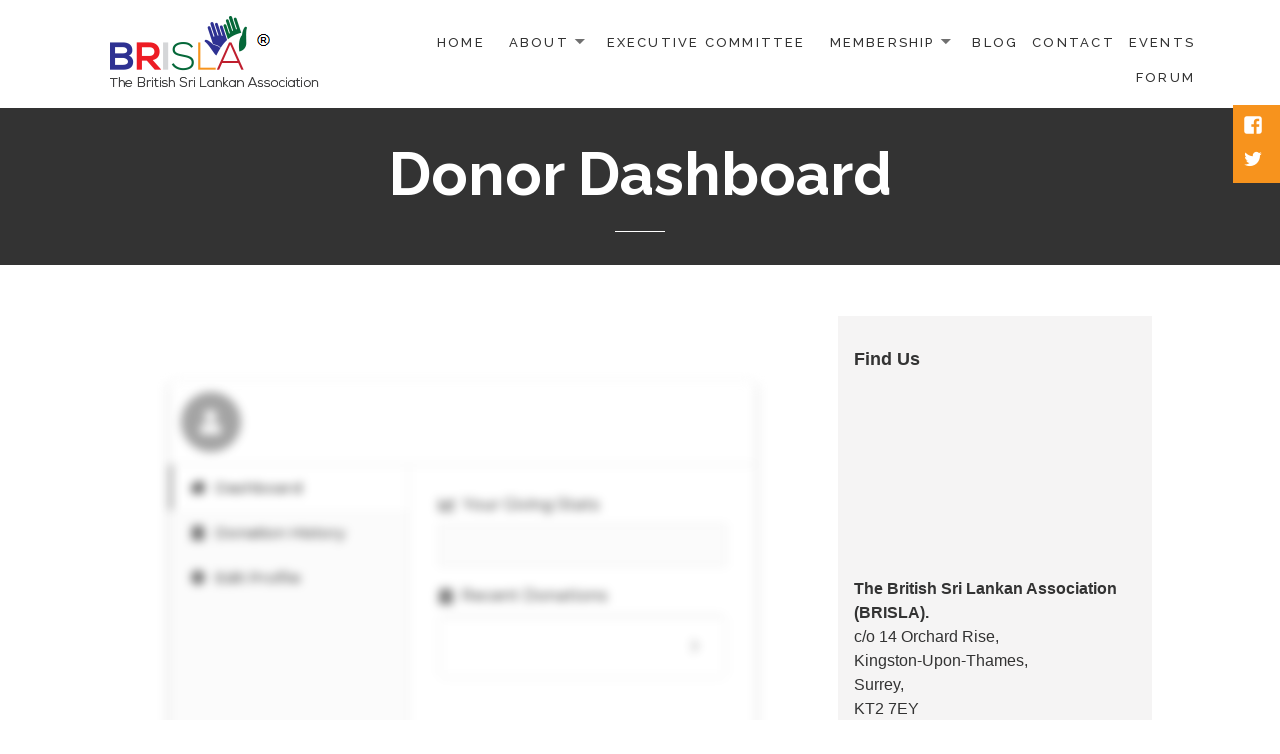

--- FILE ---
content_type: text/css
request_url: https://www.brisla.org.uk/wp-content/themes/brisla/style.css?ver=1d36d2e82945fbdcddf9043114351bf2
body_size: 153092
content:
/*
Theme Name: BRISLA
Theme URI: http://www.brisla.org.uk
Author: Grow Traffic | Expressive Media
Version: 1.0
License: GNU General Public License v2 or later
License URI: http://www.gnu.org/licenses/gpl-2.0.html
Tags: black, orange, white, gray, dark, light, two-columns, left-sidebar, right-sidebar, responsive-layout, accessibility-ready, custom-background, custom-colors, custom-header, custom-menu, editor-style, featured-images, microformats, post-formats, rtl-language-support, sticky-post, threaded-comments
Text Domain: maisha

*/


/**
 * Table of Contents
 *
 * 1.0 - Reset
 * 2.0 - Genericons
 * 3.0 - Typography
 * 4.0 - Elements
 * 5.0 - Forms
 * 6.0 - Navigations
 *   6.1 - Links
 *   6.2 - Menus
 * 7.0 - Accessibility
 * 8.0 - Alignments
 * 9.0 - Clearings
 * 10.0 - Header
 * 11.0 - Widgets
 * 12.0 - Content
 *    12.1 - Posts and pages
 *    12.2 - Post Formats
 *    12.3 - Comments
 * 13.0 - Footer
 * 14.0 - Media
 *    14.1 - Captions
 *    14.2 - Galleries
 * 15.0 - Media Queries
 *    15.1 - Mobile Large
 *    15.2 - Tablet Small
 *    15.3 - Tablet Large
 *    15.4 - Desktop Small
 *    15.5 - Desktop Medium
 *    15.6 - Desktop Large
 *    15.7 - Desktop X-Large
 */


/**
 * 1.0 - Reset
 *
 * Resetting and rebuilding styles have been helped along thanks to the fine work of
 * Eric Meyer http://meyerweb.com/eric/tools/css/reset/index.html
 * along with Nicolas Gallagher and Jonathan Neal http://necolas.github.com/normalize.css/
 * and Blueprint http://www.blueprintcss.org/
 */

html, body, div, span, applet, object, iframe, h1, h2, h3, h4, h5, h6, p, blockquote, pre, a, abbr, acronym, address, big, cite, code, del, dfn, em, font, ins, kbd, q, s, samp, small, strike, strong, sub, sup, tt, var, dl, dt, dd, ol, ul, li, fieldset, form, label, legend, table, caption, tbody, tfoot, thead, tr, th, td {
	border: 0;
	font-family: inherit;
	font-size: 100%;
	font-style: inherit;
	font-weight: inherit;
	margin: 0;
	outline: 0;
	padding: 0;
	vertical-align: baseline;
}

html,
body {
	overflow-x:hidden
}

html {
	-webkit-box-sizing: border-box;
	-moz-box-sizing: border-box;
	box-sizing: border-box;
	font-size: 62.5%;
	outline: 0;
	vertical-align: baseline;
	white-space: normal;
	-webkit-text-size-adjust: 100%;
	-ms-text-size-adjust: 100%;
}

*,
*:before,
*:after {
	-webkit-box-sizing: inherit;
	-moz-box-sizing: inherit;
	box-sizing: inherit;
}

body {
	background: #fff;
}

article,
aside,
details,
figcaption,
figure,
footer,
header,
main,
nav,
section {
	display: block;
}

ol,
ul {
	list-style: none;
}

table {
	border-collapse: separate;
	border-spacing: 0;
}

caption,
th,
td {
	font-weight: normal;
	text-align: left;
}

blockquote:before,
blockquote:after,
q:before,
q:after {
	content: "";
}

blockquote,
q {
	-webkit-hyphens: none;
	-moz-hyphens: none;
	-ms-hyphens: none;
	hyphens: none;
	quotes: none;
}

a img {
	border: 0;
}


/**
 * 2.0 - Genericons
 */

.social-navigation a:before,
.secondary-toggle:before,
.dropdown-toggle:after,
.bypostauthor > article .fn:after,
.comment-reply-title small a:before,
.comment-navigation .nav-next a:after,
.comment-navigation .nav-previous a:before,
.posted-on:before,
.byline:before,
.cat-links:before,
.tags-links:before,
.comments-link:before,
.entry-format:before,
.edit-link:before,
.full-size-link:before,
.pagination .prev:before,
.pagination .next:before,
.image-navigation a:before,
.image-navigation a:after,
.format-link .entry-title a:after,
.entry-content .more-link:after,
.entry-summary .more-link:after,
.author-link:after {
	-moz-osx-font-smoothing: grayscale;
	-webkit-font-smoothing: antialiased;
	display: inline-block;
	font-family: "Genericons";
	font-size: 16px;
	font-style: normal;
	font-weight: normal;
	font-variant: normal;
	line-height: 1;
	speak: none;
	text-align: center;
	text-decoration: inherit;
	text-transform: none;
	vertical-align: top;
}


/**
 * 3.0 Typography
 */

body,
button,
input,
select,
textarea {
	color: #333;
	font-family: 'Helvetica Neue', arial, sans-serif;
	font-size: 16px;
	font-size: 1.6rem;
	line-height: 1.6;
}

h1,
h2,
h3,
h4,
h5,
h6 {
	clear: both;
	font-weight: 700;
	font-family: 'Raleway', arial, sans-serif;
}

p {
	margin-bottom: 1.6em;
}

b,
strong {
	font-weight: 700;
}

dfn,
cite,
em,
i {
	font-style: italic;
}

blockquote {
	padding: 11px 22px;
    border-left: 5px solid #f7931d;
    background: #f4f5f5;
	color: #828282;
	font-size: 16px;
	font-size: 1.6rem;
	font-style: italic;
	line-height: 1.6667;
	margin-bottom: 1.6667em;
	padding-left: 0.7778em;
}

blockquote p {
	font-family: 'Raleway', arial, sans-serif;
	margin-bottom: 1.6667em;
}

blockquote > p:last-child {
	margin-bottom: 0;
}

blockquote cite,
blockquote small {
	font-family: 'Helvetica Neue', arial, sans-serif;
	color: #333;
	font-size: 14px;
	font-size: 1.4rem;
	text-transform: uppercase;
}

blockquote em,
blockquote i,
blockquote cite {
	font-style: normal;
}

blockquote strong,
blockquote b {
	font-weight: 400;
}

address {
	font-style: italic;
	margin: 0 0 1.6em;
}

code,
kbd,
tt,
var,
samp,
pre {
	font-family: Inconsolata, monospace;
	-webkit-hyphens: none;
	-moz-hyphens: none;
	-ms-hyphens: none;
	hyphens: none;
}

pre {
	background-color: transparent;
	background-color: rgba(0, 0, 0, 0.01);
	border: 1px solid #f5f4f4;
	border: 1px solid rgba(51, 51, 51, 0.1);
	line-height: 1.2;
	margin-bottom: 1.6em;
	max-width: 100%;
	overflow: auto;
	padding: 0.8em;
	white-space: pre;
	white-space: pre-wrap;
	word-wrap: break-word;
}

abbr[title] {
	border-bottom: 1px dotted #f5f4f4;
	border-bottom: 1px dotted rgba(51, 51, 51, 0.1);
	cursor: help;
}

mark,
ins {
	background-color: #fff9c0;
	text-decoration: none;
}

sup,
sub {
	font-size: 75%;
	height: 0;
	line-height: 0;
	position: relative;
	vertical-align: baseline;
}

sup {
	bottom: 1ex;
}

sub {
	top: .5ex;
}

small {
	font-size: 75%;
}

big {
	font-size: 125%;
}


/**
 * 4.0 Elements
 */

hr {
	background-color: #f5f4f4;
	background-color: rgba(51, 51, 51, 0.1);
	border: 0;
	height: 1px;
	margin-bottom: 1.6em;
}

ul,
ol {
	margin: 0 0 1.6em 1.3333em;
}

ul {
	list-style: disc;
}

ol {
	list-style: decimal;
}

li > ul,
li > ol {
	margin-bottom: 0;
}

dl {
	margin-bottom: 1.6em;
}

dt {
	font-weight: bold;
}

dd {
	margin-bottom: 1.6em;
}

table,
th,
td {
	border: 1px solid #f5f4f4;
	border: 1px solid rgba(51, 51, 51, 0.1);
}

table {
	border-collapse: separate;
	border-spacing: 0;
	border-width: 1px 0 0 1px;
	margin: 0 0 1.6em;
	table-layout: fixed; /* Prevents HTML tables from becoming too wide */
	width: 100%;
}

caption,
th,
td {
	font-weight: normal;
	text-align: left;
}

th {
	border-width: 0 1px 1px 0;
	font-weight: 700;
}

td {
	border-width: 0 1px 1px 0;
}

th, td {
	padding: 0.4em;
}

img {
	-ms-interpolation-mode: bicubic;
	border: 0;
	height: auto;
	max-width: 100%;
	vertical-align: middle;
}

figure {
	margin: 0;
}

del {
	opacity: 0.8;
}

/* Placeholder text color -- selectors need to be separate to work. */

::-webkit-input-placeholder {
	
}

:-moz-placeholder {
	
}

::-moz-placeholder {
	
	opacity: 1; /* Since FF19 lowers the opacity of the placeholder by default */
}

:-ms-input-placeholder {
	
}


/**
 * 5.0 Forms
 */

button,
input,
select,
textarea {
	background-color: #f7f7f7;
	border-radius: 0;
	font-size: 16px;
	font-size: 1.6rem;
	line-height: 1.5;
	margin: 0;
	max-width: 100%;
	vertical-align: baseline;
}

button,
input {
	line-height: normal;
}

input,
textarea {
	border: 1px solid #f5f4f4;
	background: #fff;
	color: #828282;
}

input:focus,
textarea:focus {
	background-color: #fff;
	border: 1px solid #c1c1c1;
	border: 1px solid rgba(51, 51, 51, 0.3);
	color: #333;
}

button[disabled],
input[disabled],
select[disabled],
textarea[disabled] {
	cursor: default;
}

button,
input[type="button"],
input[type="reset"],
input[type="submit"] {
	font-family: 'Helvetica Neue', arial, sans-serif;
	-webkit-appearance: button;
	background-color: #f7931d;
	border: 0;
	color: #333;
	cursor: pointer;
	font-size: 12px;
	font-size: 1.2rem;
	font-weight: 500;
	padding: 0.7917em 1.5em;
	text-transform: uppercase;
}

button:hover,
input[type="button"]:hover,
input[type="reset"]:hover,
input[type="submit"]:hover,
button:focus,
input[type="button"]:focus,
input[type="reset"]:focus,
input[type="submit"]:focus {
	outline: 0;
}

input[type="search"] {
	-webkit-appearance: textfield;
}

input[type="search"]::-webkit-search-cancel-button,
input[type="search"]::-webkit-search-decoration {
	-webkit-appearance: none;
}

button::-moz-focus-inner,
input::-moz-focus-inner {
	border: 0;
	padding: 0;
}

input[type="text"],
input[type="email"],
input[type="url"],
input[type="password"],
input[type="search"],
textarea {
	padding: 0.375em;
	width: 100%;
}

textarea {
	overflow: auto;
	vertical-align: top;
}

input[type="text"]:focus,
input[type="email"]:focus,
input[type="url"]:focus,
input[type="password"]:focus,
input[type="search"]:focus,
textarea:focus {
	outline: 0;
}

.post-password-form {
	position: relative;
}

.post-password-form label {
	font-family: 'Helvetica Neue', arial, sans-serif;
	color: #828282;
	display: block;
	font-size: 12px;
	font-size: 1.2rem;
	font-weight: 700;
	letter-spacing: 0.04em;
	line-height: 1.5;
	text-transform: uppercase;
}

.post-password-form input[type="submit"] {
	padding: 0.7917em;
	position: absolute;
	right: 0;
	bottom: 0;
}

input[type="checkbox"],
input[type="radio"] {
	padding: 0;
}

.search-form input[type="submit"],
.widget .search-form input[type="submit"] {
	padding: 0;
}

#subscribe-email input {
	padding: 5px!important;
}


/**
 * 6.0 Navigations
 */


/**
 * 6.1 Links
 */

a {
	color: #333;
	text-decoration: none;
}

a:hover,
a:focus {
	color: #828282;
}

.button:hover,
.button:focus,
.joinbutton:hover,
.joinbutton:focus {
	color: #fff;
}


/**
 * 6.2 Menus
 */
 /* 5.0 - Navigation
-------------------------------------------------------------- */

#secondary {
	display: table-cell;
	width: 75%;
	text-align: right;
	vertical-align: middle;
}

.navigation-main {
	display: block;
	font-size: 13px;
	font-size: 1.3rem;
}

.navigation-main ul {
	list-style: none;
	padding-left: 0;
	margin: 0;
}

.navigation-main li {
	font-family: 'Raleway', arial, sans-serif;
	font-weight: 500;
	display: inline-block;
	position: relative;
	text-align: right;
}

.navigation-main a {
	color: #333;
	display: inline-block;
	padding: 0 15px;
	text-transform: uppercase;
	text-decoration: none;
	white-space: nowrap;
	letter-spacing: .17em;
    -webkit-transition: .07s ease-in;
    transition: .07s ease-in;
}

.navigation-main a:hover {
	color: #f7931d;
}

.navigation-main .current_page_item > a, .navigation-main .current-menu-item > a, .navigation-main .current_page_ancestor > a {
	color: #000;
	font-weight: 600;
}

.navigation-main li.current_page_item li a, .navigation-main li.current_page_item li li a {
	color: #707070;
}

.navigation-main ul ul {
	background-color: #f6f6f6;
	display: none;
	float: left;
	position: absolute;
	top: 2.5em;
	left: -5px;
	z-index: 11;
}

.navigation-main li li, .navigation-main li li li {
	display: block;
	border: none;
}

.navigation-main ul ul ul {
	z-index: 13;
	left: -190px;
    top: 0;
}

.navigation-main ul ul a,
.navigation-main ul ul ul a {
	font-size: 14px;
	font-size: 1.4rem;
	line-height: 20px;
	letter-spacing: 0;
	padding: 1em 15px 1em;
	white-space: normal;
	width: 190px;
	text-align: left;
	text-transform: none;
}

.navigation-main ul li:hover > ul {
	display: block;
}

.navigation-main ul li.menu-item-has-children > a:after {
	color: #707070;
	content: '\f502';
	font-family: 'Genericons';
	padding-left: 0.5em;
	font-size: 11px;
	line-height: 25px;
	padding-top: 3px;
	vertical-align: middle;
	text-decoration: inherit;
	font-weight: normal;
	font-style: normal;
	display: inline-block;
	margin: -1px 10px 0 0;
	-webkit-font-smoothing: antialiased;
	-moz-osx-font-smoothing: grayscale;
}

.navigation-main ul li.current_page_item.menu-item-has-children > a:after,
.navigation-main ul ul li.current_page_item.menu-item-has-children > a:after {
	color: #000;
}

.navigation-main ul li.menu-item-has-children > a,
.navigation-main ul ul li.menu-item-has-children > a {
	padding: 10px 0 10px 15px;
}

.navigation-main ul ul a:hover,
.navigation-main ul ul ul a:hover, 
.navigation-main li li.current_page_item > a, 
.navigation-main li li.current-menu-item > a,
.navigation-main li li li.current_page_item > a, 
.navigation-main li li li.current-menu-item > a {
	background-color: #fff;
}

/* Small menu */

.menu-toggle {
	background: #fff;
	display: none;
	cursor: pointer;
	font-size: 16px;
	line-height: 28px;
	font-weight: bold;
	margin: 0;
}

.menu-toggle span {
	display: none;
}

.main-small-navigation {
	font-size: 14px;
	margin: 0 auto;
}

.main-small-navigation div {
	background-color: #f5f4f4;
	padding: 20px 0;
	text-align: left;
	margin-top: 30px;
}

.main-small-navigation a {
	display: block;
	color: #000;
	padding: 8px 0;
	border-bottom: 1px solid #fff;
}

.main-small-navigation ul {
	list-style: none;
	margin: 0;
}

.main-small-navigation li {
	border-top: 1px solid rgba(255, 255, 255, 0.1);
	padding: 0 43px;
}

.main-small-navigation ul ul {
	display: block;
	margin-left: 20px;
}

.main-small-navigation li li {
	border-top: 0;
	padding: 0;
}

@media screen and (max-width: 1300px) {
.navigation-main a {
	padding: 0 5px;
}
}
@media screen and (max-width: 1150px) {
.navigation-main a {
	font-size: 12px;
	font-size: 1.2rem;
	padding: 0 5px;
}
}
@media screen and (max-width: 954px) {
.menu-toggle {
    display: block;
}
.menu-toggle:before {
    border: 1px solid #333;
	content: "\f419";
	font-size: 25px;
	font-size: 2.5rem;
	font-family: 'Genericons';
	line-height: 2.25;
	font-weight: 500;
	margin: -4px 8px 0 10px;
	padding: 10px;
}
.main-small-navigation ul.nav-menu.toggled-on {
    display: block;
}
.navigation-main ul {
    display: none;
}
.site-header {
	position: relative;
}
.header-inner {
	display: inherit;
	padding: 15px 80px 40px 80px;
}
.site-logo {
    display: block;
	margin-bottom: -50px;
	max-width: 80%;
}
#secondary {
	display: inherit;
	text-align: right;
	width: 100%;
}
}

.social-navigation {
	position: fixed;
	top: 91px;
	right: 0;
	background: #f7931d;
	padding: 5px;
	z-index: 202;
}
  
.social-navigation ul {
	list-style: none;
	margin: 0;
}

.social-navigation li {
	padding-right: 3px;
}

.social-navigation a {
	color: #fff;
	display: block;
	height: 1.8em;
	position: relative;
	width: 1.8em;
}

.social-navigation a:before {
	content: "\f415";
	font-size: 20px;
	padding: 5px;
	position: absolute;
	top: 0;
	left: 0;
}

.social-navigation a[href$="/feed/"]:before {
	content: "\f413";
}

.social-navigation a[href*="codepen.io"]:before {
	content: "\f216";
}

.social-navigation a[href*="digg.com"]:before {
	content: "\f221";
}

.social-navigation a[href*="dribbble.com"]:before {
	content: "\f201";
}

.social-navigation a[href*="dropbox.com"]:before {
	content: "\f225";
}

.social-navigation a[href*="facebook.com"]:before {
	content: "\f203";
}

.social-navigation a[href*="flickr.com"]:before {
	content: "\f211";
}

.social-navigation a[href*="foursquare.com"]:before {
	content: "\f226";
}

.social-navigation a[href*="plus.google.com"]:before {
	content: "\f206";
}

.social-navigation a[href*="github.com"]:before {
	content: "\f200";
}

.social-navigation a[href*="instagram.com"]:before {
	content: "\f215";
}

.social-navigation a[href*="linkedin.com"]:before {
	content: "\f208";
}

.social-navigation a[href*="pinterest.com"]:before {
	content: "\f210";
}

.social-navigation a[href*="getpocket.com"]:before {
	content: "\f224";
}

.social-navigation a[href*="polldaddy.com"]:before {
	content: "\f217";
}

.social-navigation a[href*="reddit.com"]:before {
	content: "\f222";
}

.social-navigation a[href*="stumbleupon.com"]:before {
	content: "\f223";
}

.social-navigation a[href*="tumblr.com"]:before {
	content: "\f214";
}

.social-navigation a[href*="twitter.com"]:before {
	content: "\f202";
}

.social-navigation a[href*="vimeo.com"]:before {
	content: "\f212";
}

.social-navigation a[href*="wordpress.com"]:before,
.social-navigation a[href*="wordpress.org"]:before {
	content: "\f205";
}

.social-navigation a[href*="youtube.com"]:before {
	content: "\f213";
}

.social-navigation a[href*="mailto:"]:before {
	content: "\f410";
}

.social-navigation a[href*="spotify.com"]:before {
	content: "\f515";
}

.social-navigation a[href*="twitch.tv"]:before {
	content: "\f516";
}

.secondary-toggle {
	background-color: transparent;
	border: 1px solid #828282;
	height: 42px;
	overflow: hidden;
	padding: 0;
	position: absolute;
	top: 40px;
	right: 0;
	text-align: center;
	-webkit-transform: translateY(-50%);
	-ms-transform: translateY(-50%);
	transform: translateY(-50%);
	width: 42px;
}

.secondary-toggle:before {
	color: #828282;
	content: "\f419";
	line-height: 40px;
	width: 40px;
}

.secondary-toggle:hover,
.secondary-toggle:focus {
	background-color: transparent;
	border: 1px solid #c1c1c1;
	border: 1px solid rgba(51, 51, 51, 0.3);
	outline: 0;
}

.secondary-toggle.toggled-on:before {
	content: "\f405";
	font-size: 32px;
	position: relative;
	top: 1px;
	left: -1px;
}

.post-navigation a {
	display: block;
}

.post-navigation .meta-nav {
	font-family: 'Helvetica Neue', arial, sans-serif;
	color: #333;
	font-size: 12px;
	font-size: 1.2rem;
	letter-spacing: 0.04em;
	line-height: 1.5;
	position: relative;
	text-transform: uppercase;
	z-index: 2;
}

.post-navigation .post-title {
	font-size: 18px;
	font-size: 1.8rem;
	line-height: 1.3333;
	position: relative;
	z-index: 2;
}

.post-navigation .nav-next,
.post-navigation .nav-previous {
	background-position: center;
	background-size: cover;
	position: relative;
}

.post-navigation .nav-previous {
	float: left;
	width: 50%;
}

.post-navigation .nav-next {
	float: left;
	width: 50%;
	text-align: right;
}

.custom-post-navigation .post-navigation .nav-previous {
	background: none;
	position: absolute;
	right: 0;
	margin-right: 10%;
}

.custom-post-navigation .post-navigation .nav-previous a span:after {
	content: '\f429';
	position: relative;
	top: 0;
	-moz-osx-font-smoothing: grayscale;
	-webkit-font-smoothing: antialiased;
	display: inline-block;
	font-family: "Genericons";
	font-size: 30px;
	font-style: normal;
	font-weight: normal;
	font-variant: normal;
	line-height: 1;
	speak: none;
	text-align: center;
	text-decoration: inherit;
	text-transform: none;
	vertical-align: top;
}

.custom-post-navigation .post-navigation .nav-next a span:before {
	content: '\f430';
	position: relative;
	top: 0;
	-moz-osx-font-smoothing: grayscale;
	-webkit-font-smoothing: antialiased;
	display: inline-block;
	font-family: "Genericons";
	font-size: 30px;
	font-style: normal;
	font-weight: normal;
	font-variant: normal;
	line-height: 1;
	speak: none;
	text-align: center;
	text-decoration: inherit;
	text-transform: none;
	vertical-align: top;
}

.custom-post-navigation .post-navigation .nav-next {
	background: none;
	position: absolute;
	left: 0;
	margin-left: 10%;
}

.custom-post-navigation {
	margin-top: -50px;
}

.entry-content .custom-post-navigation .post-navigation a {
	border: none;
	padding: 0;
}

.custom-post-navigation .post-navigation .nav-previous a span,  
.custom-post-navigation .post-navigation .nav-next a span {
	color: #828282;
	font-size: 13px;
	font-size: 1.3rem;
	font-weight: 500;
	text-shadow: 0 0 1px #fff;
	-webkit-transition: all 0.2s ease-out;
	-moz-transition: all 0.2s ease-out;
	-ms-transition: all 0.2s ease-out;
	-o-transition: all 0.2s ease-out;
	transition: all 0.2s ease-out;
}

.custom-post-navigation .post-navigation .nav-previous a span:hover,  
.custom-post-navigation .post-navigation .nav-next a span:hover {
	color: #333;
}

.post-navigation a:before {
	font-size: 40px;
	display: inline-block;
	height: 100%;
	position: absolute;
	top: 0;
	left: 0;
	width: 100%;
	z-index: 1;
}

.post-navigation a:hover:before,
.post-navigation a:focus:before {
	opacity: 0.5;
}

.pagination {
	background-color: #f5f4f4;
}

.pagination .nav-links {
	margin-bottom: -10px;
	min-height: 3.2em;
	position: relative;
	text-align: center;
}

.post-navigation .nav-previous .post-title,
.post-navigation .nav-next .post-title {
	color: #838383;
	display: block;
	font-size: 13px;
	font-size: 1.3rem;
	font-style: italic;
	text-transform: none;
}

/* reset screen-reader-text */
.pagination .current .screen-reader-text {
	position: static !important;
}

.pagination .page-numbers {
	display: none;
	line-height: 3.2em;
	padding: 0 0.6667em;
}

.pagination .page-numbers.current {
	font-family: 'Helvetica Neue', arial, sans-serif;
	text-transform: uppercase;
}

.pagination .current {
	display: inline-block;
	font-weight: 700;
}

.pagination .prev,
.pagination .next {
	background-color: #333;
	color: #fff;
	display: inline-block;
	height: 48px;
	overflow: hidden;
	padding: 0;
	position: absolute;
	width: 48px;
}

.pagination .prev:before,
.pagination .next:before {
	font-size: 32px;
	height: 48px;
	line-height: 48px;
	position: relative;
	width: 48px;
}

.pagination .prev:hover,
.pagination .prev:focus,
.pagination .next:hover,
.pagination .next:focus {
	background-color: #000;
}

.pagination .prev {
	left: 0;
}

.pagination .prev:before {
	content: "\f430";
	left: -1px;
}

.pagination .next {
	right: 0;
}

.pagination .next:before {
	content: "\f429";
	right: -1px;
}

.image-navigation,
.comment-navigation {
	font-family: 'Helvetica Neue', arial, sans-serif;
	color: #828282;
	font-size: 12px;
	font-size: 1.2rem;
	font-weight: 700;
	line-height: 1.5;
	text-transform: uppercase;
}

.image-navigation a,
.comment-navigation a {
	color: #828282;
	
}

.image-navigation a:hover,
.image-navigation a:focus,
.comment-navigation a:hover,
.comment-navigation a:focus {
	color: #333;
}

.image-navigation .nav-previous:not(:empty),
.image-navigation .nav-next:not(:empty),
.comment-navigation .nav-previous:not(:empty),
.comment-navigation .nav-next:not(:empty) {
	display: inline-block;
}

.image-navigation .nav-previous:not(:empty) + .nav-next:not(:empty):before,
.comment-navigation .nav-previous:not(:empty) + .nav-next:not(:empty):before {
	content: "\2215";
	font-weight: 400;
	margin: 0 0.7em;
}

.image-navigation .nav-previous a:before,
.comment-navigation .nav-previous a:before {
	content: "\f430";
	margin-right: 0.2em;
	position: relative;
}

.image-navigation .nav-next a:after,
.comment-navigation .nav-next a:after {
	content: "\f429";
	margin-left: 0.2em;
	position: relative;
}

.comment-navigation {
	border-top: 1px solid #f5f4f4;
	border-bottom: 1px solid #f5f4f4;
	padding: 2em 0;
}

.comments-title + .comment-navigation {
	border-bottom: 0;
}

.image-navigation {
	padding: 0 7.6923%;
}

.image-navigation .nav-previous:not(:empty),
.image-navigation .nav-next:not(:empty) {
	margin-bottom: 2em;
}


/**
 * 7.0 Accessibility
 */

/* Text meant only for screen readers */
.says,
.screen-reader-text {
	clip: rect(1px, 1px, 1px, 1px);
	height: 1px;
	overflow: hidden;
	position: absolute !important;
	width: 1px;
}

/* must have higher specificity than alternative color schemes inline styles */
.site .skip-link {
	background-color: #f1f1f1;
	box-shadow: 0 0 1px 1px rgba(0, 0, 0, 0.2);
	color: #21759b;
	display: block;
	font: bold 14px/normal "Noto Sans", sans-serif;
	left: -9999em;
	outline: none;
	padding: 15px 23px 14px;
	text-decoration: none;
	text-transform: none;
	top: -9999em;
}

.logged-in .site .skip-link {
	box-shadow: 0 0 2px 2px rgba(0, 0, 0, 0.6);
	font: bold 14px/normal "Open Sans", sans-serif;
}

.site .skip-link:focus {
	clip: auto;
	height: auto;
	left: 6px;
	top: 7px;
	width: auto;
	z-index: 100000;
}


/**
 * 8.0 Alignments
 */

.alignleft {
	display: inline;
	float: left;
}

.alignright {
	display: inline;
	float: right;
}

.aligncenter {
	display: block;
	margin-right: auto;
	margin-left: auto;
}

blockquote.alignleft,
.wp-caption.alignleft,
img.alignleft {
	margin: 0.4em 1.6em 1.6em 0;
}

blockquote.alignright,
.wp-caption.alignright,
img.alignright {
	margin: 0.4em 0 1.6em 1.6em;
}

blockquote.aligncenter,
.wp-caption.aligncenter,
img.aligncenter {
	clear: both;
	margin-top: 0.4em;
	margin-bottom: 1.6em;
}

.wp-caption.alignleft,
.wp-caption.alignright,
.wp-caption.aligncenter {
	margin-bottom: 1.2em;
}


/**
 * 9.0 Clearings
 */

.clear:before,
.clear:after,
.site:before,
.site:after,
.entry-content:before,
.entry-content:after,
.comment-content:before,
.comment-content:after,
.site-content:before,
.site-content:after,
.nav-links:before,
.nav-links:after,
.comment-navigation:before,
.comment-navigation:after,
.social-navigation ul:before,
.social-navigation ul:after,
.textwidget:before,
.textwidget:after {
	content: "";
	display: table;
}

.clear:after,
.site:after,
.entry-content:after,
.comment-content:after,
.site-content:after,
.nav-links:after,
.comment-navigation:after,
.social-navigation ul:after,
.textwidget:after {
	clear: both;
}


/**
 * 10.0 Header
 */

.site-header {
	background: #fff;
	position: fixed;
	top: 0;
	left: 0;
	right: 0;
	width: 100%;
	z-index: 200;
}

.header-inner {
	display: table;
	width: 100%;
	margin: 0 auto;
	min-height: 90px;
	padding: 15px 80px;
	vertical-align: middle;
	-webkit-box-sizing: border-box;
	-moz-box-sizing: border-box;
	box-sizing: border-box;
}

.headerblock .site {
	margin: 0 auto -10px auto;
}

.brand {
	float: left;
	padding-top: 5px;
}

.site-branding {
	display: table-cell;
	width: 30%;
	vertical-align: middle;
	line-height: 1em;
	z-index: 10;
	position: relative;
}

.site-title {
	font-family: 'Raleway', arial, sans-serif;
	font-size: 22px;
	font-size: 2.2rem;
	font-weight: 700;
	line-height: 1.3636;
	margin-bottom: 0;
}

.site-description {
	display: none;
	font-size: 12px;
	font-size: 1.2rem;
	font-weight: 400;
	line-height: 1.5;
	margin: 0.7em 0 0;
	opacity: 0.7;
	text-transform: uppercase;
}

.site-logo img {
	max-height: 90px;
	min-height: 61px;
}

.headerblock.standard,
.headerblock.alternative {
	padding-top: 0;
}

.headerblock.standard .site-header,
.headerblock.alternative .site-header {
	background: #fff;
	position: relative;
	top: 0;
	left: 0;
	right: 0;
	width: 100%;
	z-index: 200;
}

.headerblock.standard .site-logo img,
.headerblock.alternative .site-logo img {
	max-height: 100%;
	min-height: 100%;
}

.headerblock.alternative #secondary {
	width: 100%;
	text-align: center;
	vertical-align: middle;
	display: block;
}

.headerblock.alternative .site-logo {
	text-align: center;
	margin-bottom: 10px;
	max-width: 100%;
}



/**
 * 11.0 Widgets
 */

.widget {
	color: #333;
	-webkit-hyphens: auto;
	-moz-hyphens: auto;
	-ms-hyphens: auto;
	hyphens: auto;
	margin: 0 auto 9.09090%;
	width: 100%;
	word-wrap: break-word;
}

.widget pre {
	line-height: 1.2;
}

.widget button,
.widget input,
.widget select,
.widget textarea {
	font-size: 16px;
	font-size: 1.6rem;
	line-height: 1.5;
}

.widget button,
.widget input {
	line-height: normal;
}

.widget button,
.widget input[type="button"],
.widget input[type="reset"],
.widget input[type="submit"] {
	font-size: 12px;
	font-size: 1.2rem;
	padding: 0.7917em 1.5833em;
}

.widget input[type="text"],
.widget input[type="email"],
.widget input[type="url"],
.widget input[type="password"],
.widget input[type="search"],
.widget textarea {
	padding: 0.375em;
	margin-bottom: 10px;
}

.widget-title {
	font-size: 18px;
	font-size: 1.8rem;
	font-family: 'Helvetica Neue', arial, sans-serif;
	color: #333;
	margin: 0 0 1.6em;
}

.widget > :last-child {
	margin-bottom: 0;
}

.widget_calendar table {
	margin: 0;
}

.widget_calendar td,
.widget_calendar th {
	line-height: 2.3333;
	text-align: center;
	padding: 0;
}

.widget_calendar caption {
	font-family: 'Helvetica Neue', arial, sans-serif;
	font-weight: 700;
	margin: 0 0 1.6em;
	letter-spacing: 0.04em;
	text-transform: uppercase;
}

.widget_calendar tbody a {
	-webkit-tap-highlight-color: rgba(255, 255, 255, 0.3);
	background-color: #f7931d;
	color: #fff;
	display: block;
	font-weight: 700;
}

.widget_calendar tbody a:hover,
.widget_calendar tbody a:focus {
	background-color: #828282;
	background-color: #fff;
}

.widget_archive a,
.widget_categories a,
.widget_links a,
.widget_meta a,
.widget_nav_menu a,
.widget_pages a,
.widget_recent_comments a,
.widget_recent_entries a {
	border: 0;
}

.widget_archive ul,
.widget_categories ul,
.widget_links ul,
.widget_meta ul,
.widget_nav_menu ul,
.widget_pages ul,
.widget_recent_comments ul,
.widget_recent_entries ul {
	list-style: none;
	margin: 0;
}

.sidebar .widget_archive li,
.sidebar .widget_categories li,
.sidebar .widget_links li,
.sidebar .widget_meta li,
.sidebar .widget_nav_menu li,
.sidebar .widget_pages li,
.sidebar .widget_recent_comments li,
.sidebar .widget_recent_entries li {
	border-top: 1px solid #fff;
	padding: 0.7667em 0;
}

.widget_archive li,
.widget_categories li,
.widget_links li,
.widget_meta li,
.widget_nav_menu li,
.widget_pages li,
.widget_recent_comments li,
.widget_recent_entries li {
	padding: 0.6em 0;
}

.widget_archive li:first-child,
.widget_categories li:first-child,
.widget_links li:first-child,
.widget_meta li:first-child,
.widget_nav_menu li:first-child,
.widget_pages li:first-child,
.widget_recent_comments li:first-child,
.widget_recent_entries li:first-child {
	border-top: 0;
	padding-top: 0;
}

.widget_archive li:last-child,
.widget_categories li:last-child,
.widget_links li:last-child,
.widget_meta li:last-child,
.widget_nav_menu li:last-child,
.widget_pages li:last-child,
.widget_recent_comments li:last-child,
.widget_recent_entries li:last-child {
	padding-bottom: 0;
}

.widget_categories .children,
.widget_nav_menu .sub-menu,
.widget_pages .children {
	margin: 0.7667em 0 0 0.8em;
	padding-top: 0.7667em;
}

.sidebar .widget_categories .children,
.sidebar .widget_nav_menu .sub-menu,
.sidebar .widget_pages .children {
	border-top: 1px solid #fff;
	margin: 0.7667em 0 0 0.8em;
	padding-top: 0.7667em;
}

.widget_recent_entries .post-date {
	color: #808080;
	font-size: 12px;
	font-size: 1.2rem;
	font-style: italic;
	display: block;
}

.widget_rss ul {
	list-style: none;
	margin: 0;
}

.widget_rss li {
	margin-bottom: 1.6em;
}

.widget_rss ul:last-child,
.widget_rss li:last-child {
	margin-bottom: 0;
}

.widget_rss .rsswidget {
	border: 0;
	font-weight: 700;
}

.widget_rss .rsswidget img {
	margin-top: -4px;
}

.widget_rss .rss-date,
.widget_rss cite {
	font-size: 12px;
	font-size: 1.2rem;
	font-style: normal;
	display: block;
	line-height: 2;
	opacity: 0.8;
}

.textwidget > :last-child {
	margin-bottom: 0;
}

.textwidget a:hover,
.textwidget a:focus {
	border-bottom: 0;
}

.widget.jetpack_subscription_widget {
	background: #fff;
	border-top: 1px dashed #f5f4f4;
	border-bottom: 1px dashed #f5f4f4;
	padding: 30px 20%;
}

.sidebar .widget input[type="submit"] {
	background: #f5f4f4;
	color: #333;
}

.sidebar form[id*=give-form] {
	background-color: #fff;
	margin: 0;
	padding: 20px;
}

.tagcloud a {
	background-clip: padding-box;
	background-color: #333;
	color: #fff;
	display: inline-block;
	font-size: 14px!important;
	font-size: 1.4rem!important;
	font-weight: 400;
	margin-bottom: 5px;
	margin-right: 5px;
	padding: 2px 8px;
	text-decoration: none;
}

.sidebar .soliloquy-theme-karisma .soliloquy-caption, 
.sidebar .soliloquy-theme-metro .soliloquy-caption {
	width: 100%!important;
	top: auto!important;
	left: 0!important;
	right: 0!important;
	bottom: 0!important;
	margin-left: 0!important;
	margin-right: 0!important;
}

.soliloquy-theme-karisma .soliloquy-caption, 
.soliloquy-theme-metro .soliloquy-caption {
	right: 0!important;
}

.sidebar .soliloquy-theme-metro .soliloquy-caption .soliloquy-caption-inside {
	text-align: left!important;
}

.sidebar .soliloquy-fc-read-more {
	font-size: 15px!important;
	font-size: 1.5rem!important;
}

.sidebar .soliloquy-fc-title, 
.sidebar .soliloquy-fc-title a {
	font-size: 16px!important;
	font-size: 1.6rem!important;
	font-weight: 500!important;
}

.sidebar .widget .give-submit-button-wrap input[type="submit"] {
	background: #f7931d;
}

.sidebar .threecolumn.clearfix, 
.sidebar .fourcolumn.clearfix, 
.sidebar .fivecolumn.clearfix, 
.sidebar .sixcolumn.clearfix {
	margin-top: 20px;
}

.sidebar .threecolumn figcaption, 
.sidebar .fourcolumn figcaption, 
.sidebar .fivecolumn figcaption, 
.sidebar .sixcolumn figcaption {
	display: none;
}

.news .sidebar .threecolumn article, 
.news .sidebar .fourcolumn article, 
.news .sidebar .fivecolumn article, 
.news .sidebar .sixcolumn article {
	margin-bottom: 0;
}

.sidebar aside.widget_maisha_one_banner,
.sidebar aside.widget_maisha_two_banner {
	background: none;
	padding: 0;
}


/**
 * 12.0 Content
 */

 .page .main {
	 padding: 0 0 8.3333% 0;
 }
 
 .features .main {
	 padding: 1% 0;
 }

.secondary {
	display: none;
}

.sidebar .widget {
	background: #f5f4f4;
	padding: 30px 5%;
}

.secondary.toggled-on {
	border-top: 1px solid transparent;
	border-bottom: 1px solid transparent;
	display: block;
}

.widget-area {
	margin: 9.09090% auto 0;
}

.error-404 {
	margin-bottom: 40px;
}

/**
 * 12.1 Posts and pages
 */
 
.blog .aboutpage .entry-content {
	padding: 0;
}

.blog .aboutpage .cd-fixed-bg-one {
    padding: 40px 0;
	margin-bottom: 2%;
}

.page-template-default .aboutpage .cd-fixed-bg-one {
    padding: 40px 0;
}

.hentry {
	padding-top: 7.6923%;
	position: relative;
}

.hentry.has-post-thumbnail {
	padding-top: 0;
}

.hentry.sticky:not(.has-post-thumbnail) {
	padding-top: -webkit-calc(7.6923% + 24px);
	padding-top: calc(7.6923% + 24px);
}

.post-thumbnail {
	border: 0;
	display: block;
	margin-bottom: 2.4em;
}

.post-thumbnail img {
	display: block;
	margin: 0 auto;
	max-width: 100%;
	height: auto;
}

.page-template-front-page .post-thumbnail img {
	display: inline-block;
}

a.post-thumbnail:hover,
a.post-thumbnail:focus {
	opacity: 0.85;
}

.entry-header,
.child-pages,
.page .entry-footer,
.site-info div.content,
.themes-grid,
.single-themes-page {
	padding: 0 7.6923%;
}

.entry-title {
	font-size: 26px;
	font-size: 2.6rem;
	line-height: 1.1538;
	margin-bottom: 0.9231em;
}

.post .entry-title {
	margin: 30px 0;
	font-size: 34px;
	font-size: 3.4rem;
}

.entry-content h3.install {
	font-size: 24px;
	font-size: 2.4rem;
	display: inline-block;
	margin: 0 0 20px 0;
}

.post .entry-footer {
	font-size: 14px;
	font-size: 1.4rem;
	margin: -30px 0 30px 0;
}

.list .post .entry-footer {
	margin: -15px 0 0 0;
}

.grid-post .entry-footer {
	margin-bottom: 0;
}

.entry-content,
.entry-summary {
	padding: 0 7.6923% 4.6923%;
}

.entry-content > :last-child,
.entry-summary > :last-child {
	margin-bottom: 0;
}

.entry-content,
.entry-summary,
.page-content,
.comment-content {
	-webkit-hyphens: auto;
	-moz-hyphens: auto;
	-ms-hyphens: auto;
	hyphens: auto;
	word-wrap: break-word;
}

.entry-content h1,
.entry-summary h1,
.page-content h1,
.comment-content h1 {
	font-size: 26px;
	font-size: 2.6rem;
	line-height: 1.1538;
	margin-top: 1.8462em;
	margin-bottom: 0.9231em;
}

.entry-content h2,
.entry-summary h2,
.page-content h2,
.comment-content h2,
.joinnowblock .textwidget h2 {
	font-size: 22px;
	font-size: 2.2rem;
	line-height: 1.3636;
	margin-top: 2.1818em;
	margin-bottom: 1.0909em;
}

.entry-content h3,
.entry-summary h3,
.page-content h3,
.comment-content h3 {
	font-size: 18px;
	font-size: 1.8rem;
	line-height: 1.3333;
	margin-top: 2.6667em;
	margin-bottom: 1.3333em;
}

.entry-content h4,
.entry-content h5,
.entry-content h6,
.entry-summary h4,
.entry-summary h5,
.entry-summary h6,
.page-content h4,
.page-content h5,
.page-content h6,
.comment-content h4,
.comment-content h5,
.comment-content h6 {
	font-size: 15px;
	font-size: 1.5rem;
	line-height: 1.2;
	margin-top: 3.2em;
	margin-bottom: 1.6em;
}

.entry-content h5,
.entry-content h6,
.entry-summary h5,
.entry-summary h6,
.page-content h5,
.page-content h6,
.comment-content h5,
.comment-content h6 {
	font-family: 'Helvetica Neue', arial, sans-serif;
	letter-spacing: 0.1em;
	text-transform: uppercase;
}

.entry-content > h1:first-child,
.entry-content > h2:first-child,
.entry-content > h3:first-child,
.entry-content > h4:first-child,
.entry-content > h5:first-child,
.entry-content > h6:first-child,
.entry-summary > h1:first-child,
.entry-summary > h2:first-child,
.entry-summary > h3:first-child,
.entry-summary > h4:first-child,
.entry-summary > h5:first-child,
.entry-summary > h6:first-child,
.page-content > h1:first-child,
.page-content > h2:first-child,
.page-content > h3:first-child,
.page-content > h4:first-child,
.page-content > h5:first-child,
.page-content > h6:first-child,
.comment-content > h1:first-child,
.comment-content > h2:first-child,
.comment-content > h3:first-child,
.comment-content > h4:first-child,
.comment-content > h5:first-child,
.comment-content > h6:first-child {
	margin-top: 0;
}

.news .entry-content a {
	color: #828282;
}

.news .entry-content a.button.pro {
	color: #fff;
}

.news .entry-content a.more-link,
.news .entry-content a.button {
	color: #fff;
	font-size: 16px;
	font-size: 1.6rem;
	background: #333;
	padding: 5px 10px;
}

a.more-link {
	display: inline-block;
	color: #333;
}

.entry-content a img,
.entry-summary a img,
.page-content a img,
.comment-content a img {
	display: block;
}

.entry-content .more-link,
.entry-summary .more-link:after {
	white-space: nowrap;
}

.author-info {
	border: 1px solid #f5f4f4;
	margin: 1% 0;
	padding: 3%;
}

.author-info .avatar {
	float: left;
	height: 46px;
	margin: 0 1.6em 1.6em 0;
	padding: 5px;
	width: 46px;
}

.author-title {
	clear: none;
	display: inline-block;
	margin-bottom: 10px;
}

.author-bio {
	font-size: 12px;
	font-size: 1.2rem;
	line-height: 1.5;
	overflow: hidden;
	padding-bottom: 1px;
}

.author-description {
	-webkit-hyphens: auto;
	-moz-hyphens: auto;
	-ms-hyphens: auto;
	hyphens: auto;
	word-wrap: break-word;
}

.author-description a {
	border-bottom: 1px solid #333;
}

.author-description a:hover,
.author-description a:focus {
	border-bottom: 0;
}

.author-description > :last-child {
	margin-bottom: 0;
}

.author-link {
	white-space: nowrap;
}

.author-link:after {
	content: "\f429";
	position: relative;
	top: 1px;
}

.post-related {
	overflow: hidden;
	margin-top: 60px;
}

.post-box {
	text-align: center;
}

.post-box-title {
	font-size: 12px;
	font-size: 1.2rem;
	letter-spacing: 2px;
	text-transform: uppercase;
	margin-bottom: 30px;
	font-weight: 700;
	border-bottom: 1px solid #cdcdcd;
	padding-bottom: 4px;
	display: inline-block;
}

.item-related {
	width: 32%;
	float: left;
	margin-right: 2%;
}

.item-related:last-child {
	margin-right: 0;
}

.item-related h3 {
	font-size: 16px;
	font-size: 1.6rem;
	margin: 7px 0 -5px 0;
}

.item-related span.date {
	font-size: 11px;
	font-size: 1.1rem;
	font-style: italic;
	color: #828282;
}

.entry-footer {
	color: #828282;
	font-size: 12px;
	font-size: 1.2rem;
	line-height: 1.5;
}

.entry-footer a {
	border-bottom: 1px solid transparent;
	color: #828282;
}

.entry-footer a:hover {
	border-bottom: 1px solid #333;
}

.entry-footer a:hover,
.entry-footer a:focus {
	color: #333;
}

.sticky-post {
	font-family: 'Helvetica Neue', arial, sans-serif;
	background-color: #333;
	color: #fff;
	letter-spacing: 0.04em;
	padding: 0.45em 0.5em;
	position: absolute;
	top: 0;
	right: 0;
	text-transform: uppercase;
}

.updated:not(.published) {
	display: none;
}

.sticky .posted-on {
	display: none;
}

.posted-on:before,
.byline:before,
.cat-links:before,
.tags-links:before,
.comments-link:before,
.entry-format:before,
.edit-link:before,
.full-size-link:before {
	margin-right: 2px;
	position: relative;
}

.posted-on,
.byline,
.cat-links,
.tags-links,
.comments-link,
.entry-format,
.full-size-link {
	margin-right: 1em;
}

.format-aside .entry-format:before {
	content: "\f101";
}

.format-image .entry-format:before {
	content: "\f473";
}

.format-gallery .entry-format:before {
	content: "\f103";
}

.format-video .entry-format:before {
	content: "\f104";
}

.format-status .entry-format:before {
	content: "\f105";
}

.format-quote .entry-format:before {
	content: "\f106";
}

.format-link .entry-format:before {
	content: "\f107";
}

.format-chat .entry-format:before {
	content: "\f108";
}

.format-audio .entry-format:before {
	content: "\f109";
}

.posted-on:before {
	content: "\f307";
}

.byline:before {
	content: "\f304";
}

.cat-links:before {
	content: "\f301";
}

.tags-links:before {
	content: "\f302";
}

.comments-link:before {
	content: "\f300";
}

.full-size-link:before {
	content: "\f402";
}

.edit-link:before {
	content: "\f411";
}

.comments-link,
.edit-link {
	white-space: nowrap;
}

.content-quote {
	background: rgba(255,255,255,.9);
	padding: 20px;
	margin: 80px 10% 7%;
	position: absolute;
	z-index: 10;
	top: 0;
	max-height: 800px;
}

.format-quote .cd-fixed-bg {
	min-height: 500px;
}

.format-quote blockquote {
	border-left: 4px solid #333;
	margin-left: 0;
}

.post.format-quote .entry-footer {
	margin: 10px 0 0 0;
}

.page-title {
	font-size: 18px;
	font-size: 1.8rem;
	line-height: 1.3333;
}

.taxonomy-description {
	color: #828282;
	padding-top: 0.4em;
}

.taxonomy-description a {
	border-bottom: 1px solid #333;
}

.taxonomy-description a:hover,
.taxonomy-description a:focus {
	border-bottom: 0;
}

.taxonomy-description > :last-child {
	margin-bottom: 0;
}

.page-content {
	background-color: #fff;
	padding: 7.6923%;
}

.page-content > :last-child {
	margin-bottom: 0;
}

.page-links {
	clear: both;
	margin-bottom: 1.3333em;
}

.page-links a,
.page-links > span {
	border: 1px solid #f5f4f4;
	border: 1px solid rgba(51, 51, 51, 0.1);
	display: inline-block;
	font-size: 12px;
	font-size: 1.2rem;
	height: 2em;
	line-height: 2;
	margin: 0 0.3333em 0.3333em 0;
	text-align: center;
	width: 2em;
}

.page-links a {
	-webkit-tap-highlight-color: rgba(255, 255, 255, 0.3);
	background-color: #333;
	border-color: #333;
	color: #fff;
}

.page-links a:hover,
.page-links a:focus {
	background-color: #828282;
	border-color: transparent;
	color: #fff;
}

.page-links > .page-links-title {
	border: 0;
	color: #828282;
	height: auto;
	margin: 0;
	padding-right: 0.5em;
	width: auto;
}

.entry-attachment {
	margin-bottom: 1.6em;
}

.type-attachment .entry-title {
	-webkit-hyphens: auto;
	-moz-hyphens: auto;
	-ms-hyphens: auto;
	hyphens: auto;
	word-wrap: break-word;
}

.entry-caption {
	color: #828282;
	font-size: 12px;
	font-size: 1.2rem;
	-webkit-hyphens: auto;
	-moz-hyphens: auto;
	-ms-hyphens: auto;
	hyphens: auto;
	line-height: 1.5;
	padding-top: 0.5em;
	word-wrap: break-word;
}

.entry-caption > :last-child {
	margin-bottom: 0;
}

.child-pages {
	margin-top: 4.333%;
	text-align: center;
}

.column {
	margin-bottom: 40px;
}

.column .entry-header {
	padding: 0;
	margin-top: 15px;
}

.column .entry-summary {
	padding: 0;
}

.column h1.entry-title,
.column h2.entry-title {
	font-size: 22px;
	font-size: 2.2rem;
}

.column a.more-link {
	display: inline-block;
	margin-top: 10px;
}

.site .portfolio-entry-content .more-link {
	display: inline-block;
	margin-top: 10px;
}

.page .entry-footer {
	background: transparent;
	color: #828282;
	font-size: 12px;
	font-size: 1.2rem;
	line-height: 1.5;
}

.page .entry-content,
.forum-archive .entry-content,
.single-forum .entry-content,
.single-topic .entry-content,
.single .entry-content,
.bbpress .entry-content {
	padding-bottom: 1%;
}

.hero.with-featured-image > div {
	position: absolute;
	top: 0;
}

.hero > div {
	overflow: hidden;
	width: 100%;
	height: 100%;
}

.overlay {
	position: absolute;
	top: 0;
	left: 0;
	right: 0;
	bottom: 0;
	opacity: 0.85;
	background: #f5f4f4;
}

.content-quote.front {
	background: none;
	padding: 0;
}

.content-quote.front h1,
.themes-intro .entry-content h1 {
	font-size: 52px;
	font-size: 5.2rem;
}

.content-quote.front h1 {
	margin-bottom: 17px;
}

.button {
	background: #f7931d;
	border: none;
	color: #333;
	font-size: 15px;
	font-size: 1.5rem;
	padding: 10px 15px;
	text-transform: uppercase;
}

.button:hover {
	background: #f89e35;
}

.front .entry-content,
.front .entry-header {
	padding: 0;
}

.page-template-front-page .entry-content a,
.entry-content a.button {
	border-bottom: none;
}

.news span.date,
.news .entry-header,
.news .entry-content {
	padding: 0;
}

.news article {
	margin-bottom: 100px;
}

.full .pagination .nav-links,
.gridpost .pagination .nav-links {
	margin-bottom: 0;
}

.gridpost .pagination {
	margin: 0;
}

.grid-post .twocolumn {
	margin-bottom: 0;
}

.grid-post article {
	border: 1px solid #efefef;
	padding: 0 0 20px 0;
}

.grid-post .entry-footer {
	padding: 5px 20px;
}

.grid-post .entry-content,
.grid-post .entry-header {
	padding: 0 20px;
}

.grid-post .entry-content {
	font-size: 16px;
	font-size: 1.6rem;
}

.grid-post .entry-footer {
	font-size: 12px;
	font-size: 1.2rem;
	margin-top: 10px;
	text-align: center;
}

.news .grid-post .entry-content a.more-link {
	background: #fff;
	color: #333;
	display: block;
	font-weight: 500;
	margin-top: 10px;
	padding: 10px;
	text-align: center;
}

.news .list .entry-content a.more-link {
	background: #fff;
	color: #333;
	display: block;
	font-weight: 500;
	margin-top: 10px;
	padding: 0;
	text-align: left;
}

.grid-post a.more-link:after,
.list a.more-link:after {
	content: '\f429';
	-moz-osx-font-smoothing: grayscale;
	-webkit-font-smoothing: antialiased;
	display: inline-block;
	font-family: "Genericons";
	font-size: 20px;
	font-style: normal;
	font-weight: normal;
	font-variant: normal;
	line-height: 1;
	margin: -5px 0 0 -2px;
	position: relative;
	speak: none;
	text-align: center;
	text-decoration: inherit;
	text-transform: none;
	top: 8px;
	vertical-align: center;
}

.news .grid-post article {
	margin-bottom: 30px;
}

.grid-post .entry-title {
	font-size: 24px;
	font-size: 2.4rem;
	text-align: center;
	margin: 20px 0;
}

.list .entry-title {
	font-size: 24px;
	font-size: 2.4rem;
	margin: 20px 0;
}

.grid-post hr {
	background-color: #efefef;
	border: 0;
	height: 1px;
	margin-bottom: 1.6em;
}

.list .wp-post-image {
	float: left;
    margin-right: 10px;
}

.list .entry-content {
	font-size: 18px;
	font-size: 1.8rem;
}

.list .post .entry-title {
	margin: 0 0 20px 0;
}

.list .post .entry-footer {
	margin-bottom: 0;
}

/* Front Page */
 
.cd-fixed-bg {
	position: relative;
	max-width: 100%;
	min-height: 900px;
	background: no-repeat center;
	-webkit-background-size: cover;
	-moz-background-size: cover;
	-o-background-size: cover;
	background-size: cover;
}

.content-caption {
	background: rgba(0,0,0,0.6);
	color: #fff;
	max-width: 30%;
	left: 10%;
	right: 0;
	top: 30%;
	position: absolute;
	padding: 30px;
}

.content-caption .entry-content {
	padding: 0;
}

.content-caption .entry-content h1 {
	letter-spacing: .2em;
	margin-top: 0;
}

.color {
	color: #f7931d;
}

.content-caption .button {
	color: #333;
	float: right;
	font-size: 14px;
	font-size: 1.4rem;
	font-weight: 500;
}

.cd-panel {
	position: fixed;
	top: 0;
	left: 0;
	height: 100%;
	width: 100%;
	visibility: hidden;
	z-index: 250;
	-webkit-transition: visibility 0s 0.6s;
	-moz-transition: visibility 0s 0.6s;
	transition: visibility 0s 0.6s;
}

.cd-panel::after {
	/* overlay layer */
	position: absolute;
	top: 0;
	left: 0;
	width: 100%;
	height: 100%;
	background: transparent;
	cursor: pointer;
	-webkit-transition: background 0.3s 0.3s;
	-moz-transition: background 0.3s 0.3s;
	transition: background 0.3s 0.3s;
}

.cd-panel.is-visible {
	visibility: visible;
	-webkit-transition: visibility 0s 0s;
	-moz-transition: visibility 0s 0s;
	transition: visibility 0s 0s;
}

.cd-panel.is-visible .cd-panel-close::before {
	-webkit-animation: cd-close-1 0.6s 0.3s;
	-moz-animation: cd-close-1 0.6s 0.3s;
	animation: cd-close-1 0.6s 0.3s;
}

.cd-panel.is-visible .cd-panel-close::after {
	-webkit-animation: cd-close-2 0.6s 0.3s;
	-moz-animation: cd-close-2 0.6s 0.3s;
	animation: cd-close-2 0.6s 0.3s;
}

@-webkit-keyframes cd-close-1 {
	0%, 50% {
	  -webkit-transform: rotate(0);
	}
	100% {
	  -webkit-transform: rotate(45deg);
	}
}
@-moz-keyframes cd-close-1 {
	0%, 50% {
	  -moz-transform: rotate(0);
	}
	100% {
	  -moz-transform: rotate(45deg);
	}
}
@keyframes cd-close-1 {
	0%, 50% {
	  -webkit-transform: rotate(0);
	  -moz-transform: rotate(0);
	  -ms-transform: rotate(0);
	  -o-transform: rotate(0);
	  transform: rotate(0);
	}
	100% {
	  -webkit-transform: rotate(45deg);
	  -moz-transform: rotate(45deg);
	  -ms-transform: rotate(45deg);
	  -o-transform: rotate(45deg);
	  transform: rotate(45deg);
	}
}
@-webkit-keyframes cd-close-2 {
	0%, 50% {
	  -webkit-transform: rotate(0);
	}
	100% {
	  -webkit-transform: rotate(-45deg);
	}
}
@-moz-keyframes cd-close-2 {
	0%, 50% {
	  -moz-transform: rotate(0);
	}
	100% {
	  -moz-transform: rotate(-45deg);
	}
}
@keyframes cd-close-2 {
	0%, 50% {
	  -webkit-transform: rotate(0);
	  -moz-transform: rotate(0);
	  -ms-transform: rotate(0);
	  -o-transform: rotate(0);
	  transform: rotate(0);
	}
	100% {
	  -webkit-transform: rotate(-45deg);
	  -moz-transform: rotate(-45deg);
	  -ms-transform: rotate(-45deg);
	  -o-transform: rotate(-45deg);
	  transform: rotate(-45deg);
	}
}

.cd-panel-close {
	position: absolute;
	top: 100px;
	right: 100px;
	height: 100%;
	width: 60px;
	/* image replacement */
	display: block;
	text-indent: 100%;
	white-space: nowrap;
	z-index: 100;
}

.cd-panel ::after, .cd-panel ::before {
	content: '';
}

.cd-panel-close::before, .cd-panel-close::after {
	/* close icon created in CSS */
	position: absolute;
	top: 0;
	left: 20px;
	height: 3px;
	width: 20px;
	background-color: #fff;
	/* this fixes a bug where pseudo elements are slighty off position */
	-webkit-backface-visibility: hidden;
	backface-visibility: hidden;
}

.cd-panel-close::before {
	-webkit-transform: rotate(45deg);
	-moz-transform: rotate(45deg);
	-ms-transform: rotate(45deg);
	-o-transform: rotate(45deg);
	transform: rotate(45deg);
}

.cd-panel-close::after {
	-webkit-transform: rotate(-45deg);
	-moz-transform: rotate(-45deg);
	-ms-transform: rotate(-45deg);
	-o-transform: rotate(-45deg);
	transform: rotate(-45deg);
}

.no-touch .cd-panel-close:hover {
	background-color: #fff;
}

.no-touch .cd-panel-close:hover::before, .no-touch .cd-panel-close:hover::after {
	background-color: #ffffff;
	-webkit-transition-property: -webkit-transform;
	-moz-transition-property: -moz-transform;
	transition-property: transform;
	-webkit-transition-duration: 0.3s;
	-moz-transition-duration: 0.3s;
	transition-duration: 0.3s;
}

.no-touch .cd-panel-close:hover::before {
	-webkit-transform: rotate(220deg);
	-moz-transform: rotate(220deg);
	-ms-transform: rotate(220deg);
	-o-transform: rotate(220deg);
	transform: rotate(220deg);
}

.no-touch .cd-panel-close:hover::after {
	-webkit-transform: rotate(135deg);
	-moz-transform: rotate(135deg);
	-ms-transform: rotate(135deg);
	-o-transform: rotate(135deg);
	transform: rotate(135deg);
}

.cd-panel-container {
	font-size: 18px;
	font-size: 1.8rem;
	position: fixed;
	width: 90%;
	height: 100%;
	top: 0;
	background: #333;
	z-index: 1;
	-webkit-transition-property: -webkit-transform;
	-moz-transition-property: -moz-transform;
	transition-property: transform;
	-webkit-transition-duration: 0.3s;
	-moz-transition-duration: 0.3s;
	transition-duration: 0.3s;
	-webkit-transition-delay: 0.3s;
	-moz-transition-delay: 0.3s;
	transition-delay: 0.3s;
}

.cd-panel-container .button {
	color: #333;
	display: inline-block;
	float: none;
	font-size: 14px;
	font-size: 1.4rem;
	font-weight: 500;
	margin: 20px 15px 0 0;
}

.cd-panel-container .entry-content h2 {
	font-size: 22px;
	font-size: 2.2rem;
	font-weight: 600;
}

.from-right .cd-panel-container {
	right: 0;
	-webkit-transform: translate3d(100%, 0, 0);
	-moz-transform: translate3d(100%, 0, 0);
	-ms-transform: translate3d(100%, 0, 0);
	-o-transform: translate3d(100%, 0, 0);
	transform: translate3d(100%, 0, 0);
}

.from-left .cd-panel-container {
	left: 0;
	-webkit-transform: translate3d(-100%, 0, 0);
	-moz-transform: translate3d(-100%, 0, 0);
	-ms-transform: translate3d(-100%, 0, 0);
	-o-transform: translate3d(-100%, 0, 0);
	transform: translate3d(-100%, 0, 0);
}

.is-visible .cd-panel-container {
	-webkit-transform: translate3d(0, 0, 0);
	-moz-transform: translate3d(0, 0, 0);
	-ms-transform: translate3d(0, 0, 0);
	-o-transform: translate3d(0, 0, 0);
	transform: translate3d(0, 0, 0);
	-webkit-transition-delay: 0s;
	-moz-transition-delay: 0s;
	transition-delay: 0s;
}
@media only screen and (min-width: 768px) {
  .cd-panel-container {
    width: 70%;
  }
}
@media only screen and (min-width: 1170px) {
  .cd-panel-container {
    width: 50%;
  }
}

.cd-panel-content {
	position: absolute;
	top: 0;
	left: 0;
	width: 100%;
	height: 100%;
	padding: 70px 5%;
	overflow: auto;
	/* smooth scrolling on touch devices */
	-webkit-overflow-scrolling: touch;
}

.cd-panel-content a {
	color: #f7931d;
}

.cd-panel-content p:first-of-type {
	margin-top: 0;
}

.block-one {
	text-align: center;
}

.block-one .hentry {
	padding-top: 4%;
}

.page .block-one .main,
.page .block-three .main {
	padding: 0;
}

.second-block  {
	max-width: 100%;
	position: relative;
	text-align: center;
}

.block-two  {
	max-width: 100%;
	min-height: 400px;
	background: #333 no-repeat center;
	-webkit-background-size: cover;
	-moz-background-size: cover;
	-o-background-size: cover;
	background-size: cover;
	position: relative;
	text-align: center;
}

.overlay {
	position: absolute;
	top: 0;
	left: 0;
	right: 0;
	bottom: 0;
	opacity: 0.85;
	background: #333;
}

.block-two-content {
	color: #fff;
	position: absolute;
	top: 0;
	left: 0;
	right: 0;
	bottom: 0;
	display: table;
	width: 100%;
	margin: 0 auto;
	padding: 85px 80px;
	vertical-align: middle;
}

.block-two-content .button {
	color: #333;
	font-size: 14px;
	font-size: 1.4rem;
	font-weight: 500;
}

.block-three {
	padding: 2% 0;
}

.block-three .hentry {
	padding-top: 0;
}

.featured-image {
	width: 50px;
	height: 50px;
	display: inline-block;
	padding-top: 2px;
	float: left;
}

.content-right-block {
	display: table;
    margin-left: 70px;
}

.content-right-block h2.entry-title {
	font-size: 20px;
	font-size: 2rem;
	margin-top: 0;
}

@-moz-document url-prefix() {
.content-right-block h2.entry-title {
	margin-top: 0;
}
.block-three {
    padding: 3% 0 2% 0;
}
}
@media screen\0 {
.content-right-block h2.entry-title {
	margin-top: 0;
}
.block-three {
    padding: 4% 0;
}
}

.block-four .entry-content {
	padding: 0;
}

.block-four figure img {
	filter: url("data:image/svg+xml;utf8,<svg xmlns=\'http://www.w3.org/2000/svg\'><filter id=\'grayscale\' filterRes=\'800\'><feColorMatrix type=\'matrix\' values=\'0.3333 0.3333 0.3333 0 0 0.3333 0.3333 0.3333 0 0 0.3333 0.3333 0.3333 0 0 0 0 0 1 0\'/></filter></svg>#grayscale"); /* Firefox 10+ */
    filter: gray; /* IE6-9 */
    -webkit-filter: grayscale(100%); /* Chrome 19+ & Safari 6+ */
	-webkit-transition: all 0.35s ease-in-out;
	transition: all 0.35s ease-in-out;
	-webkit-backface-visibility: hidden; /* Fix for transition flickering */
}

.block-four figure img:hover {
	filter: none;
    -webkit-filter: grayscale(0%);
}

.block-four figure {
	position: relative;
	z-index: 1;
	overflow: hidden;
	cursor: pointer;
}

.block-four figure figcaption {
	position: absolute;
	bottom: 0;
	left: 0;
	width: 100%;
}

.block-four .post .entry-title {
	background: rgba(0,0,0,.6);
    padding: 10px;
	display: inline-block;
	border-bottom: 3px solid #f7931d;
	color: #fff;
	font-size: 14px;
	font-size: 1.4rem;
	font-weight: 500;
	text-transform: uppercase;
}

.block-four .post .entry-title a {
	color: #fff;
}

.block-four .post-thumbnail {
	margin: 0;
}

.page-template-front-page-one .content-right-block h2.entry-title,
.page-template-front-page-version-one .content-right-block h2.entry-title,
.page-template-front-page-version-two .content-right-block h2.entry-title {
	margin-top: 0;
}

.page-template-front-page-one .content-right-block p,
.page-template-front-page-version-one .content-right-block p,
.page-template-front-page-version-two .content-right-block p {
	margin-bottom: 3em;
}

.front-page-one {
	text-align: center;
}

.page-template-front-page-one .soliloquy-theme-karisma .soliloquy-caption,
.page-template-front-page-one .soliloquy-theme-metro .soliloquy-caption {
	width: 20%!important;
	top: 30%!important;
	left: 0!important;
	right: 0!important;
	bottom: auto!important;
	margin-left: auto!important;
	margin-right: auto!important;
}

.page-template-front-page-one .soliloquy-theme-karisma .soliloquy-caption-inside a, 
.page-template-front-page-one .soliloquy-theme-karisma .soliloquy-caption-inside .soliloquy-fc-title-link, 
.page-template-front-page-one .soliloquy-theme-karisma .soliloquy-caption-inside .soliloquy-fc-read-more {
	color: #f7931d!important;
}

.page-template-front-page-one .soliloquy-container, 
.page-template-front-page-one .soliloquy-container * {
	line-height: 2em!important;
	font-family: 'Helvetica Neue', arial, sans-serif!important;
	font-style: normal!important;
}

.page-template-front-page-one .soliloquy-container h1, 
.page-template-front-page-one .soliloquy-container h2,
.page-template-front-page-one .soliloquy-container h3,
.page-template-front-page-one .soliloquy-container h4,
.page-template-front-page-one .soliloquy-container h5,
.page-template-front-page-one .soliloquy-container h6 {
	font-family: 'Raleway', arial, sans-serif!important;
	letter-spacing: .2em!important;
}

.page-template-front-page-one .soliloquy-theme-metro .soliloquy-caption .soliloquy-caption-inside,
.page-template-front-page-one .soliloquy-theme-karisma .soliloquy-caption .soliloquy-caption-inside {
	background: rgba(0, 0, 0, .8)!important;
	font-size: 16px!important;
	padding: 20px!important;
	text-shadow: none!important;
	text-align: center!important;
}

.page-template-front-page-one .soliloquy-container h1,
.page-template-front-page-one .soliloquy-container h2 {
	font-size: 28px;
	font-size: 2.8rem;
	letter-spacing: .2em;
	margin-bottom: 0;
}

.headerblock {
	background: #fff;
	padding-top: 90px;
}

video {
	width: 100%;
	height: 100%;
}

.video-container {
	margin: -20px 0 -30px 0;
}

.video-container .content-caption {
	background: rgba(255,255,255,0.7);
    color: #333;
	top: 20%;
	text-align: left;
}

.video-container .content-caption h1 {
	font-size: 31px;
	font-size: 3.1rem;
	letter-spacing: .2em;
	margin-bottom: 0.9231em;
}

.video-container .content-caption .button {
	float: left;
}

.content-caption div.give-form-wrap {
	background: #fff;
	padding: 20px 20px 5px 20px;
}

[id*=give-form].give-display-modal .give-btn, 
[id*=give-form].give-display-reveal .give-btn {
	margin: 0;
}

/* About Page */

.aboutpage .hentry {
	padding-top: 0;
}

.aboutpage .cd-fixed-bg-one {
	padding: 80px 0;
	width: 100%;
	position: relative;
	text-align: center;
	background-repeat: no-repeat;
	background-position: center center;
	background-size: cover;
	background-color: #333;
}

.aboutpage .cd-fixed-bg-one.withoutimg {
	padding: 30px 0 20px 0;
	width: 100%;
	position: relative;
	text-align: center;
	background-repeat: no-repeat;
	background-position: center center;
	background-size: cover;
	background-color: #333;
}

.aboutpage .cd-fixed-bg-one h1 {
	color: #fff;
	font-size: 60px;
	font-size: 6rem;
	margin-bottom: 0;
	z-index: 100;
	position: relative;
}

.aboutpage .cd-fixed-bg-one .entry-content {
	color: #fff;
	z-index: 100;
	position: relative;
}

.aboutpage p {
	font-size: 16px;
	font-size: 1.6rem;
	letter-spacing: .2em;
	font-weight: 300;
	text-transform: uppercase;
}

.aboutpage .cd-fixed-bg-one hr.short {
	background-color: #fff;
	max-width: 50px;
	height: 1px;
	margin-top: 20px;
	position: relative;
	z-index: 100 !important;
	display: block;
}

.aboutpage .cd-fixed-bg-one .overlay {
	background: rgba(0,0,0,.6);
	position: absolute;
	height: 100%;
	width: 100%;
	top: 0;
	left: 0;
	z-index: 1;
    opacity: .7;
}

.page-template-about-page .block-one {
	text-align: left;
}

.page-template-about-page .columns {
	margin-top: 30px;
	padding: 0;
	text-align: left;
}

.page-template-about-page .columns .entry-content {
	background: #f5f4f4;
	font-size: 16px;
    font-size: 1.6rem;
	padding: 5%;
}

.page-template-about-page .columns .entry-title {
	font-size: 22px;
	font-size: 2.2rem;
	margin-bottom: 0;
	text-align: center;
}

.page-template-about-page .columns hr {
	  background-color: #fff;
	  border: 0;
	  height: 2px;
	  margin-bottom: 1.6em;
	  max-width: 20%;
}

.page-template-about-page .columns .post-thumbnail {
	margin-bottom: 0;
}

.info {
	background: #f5f4f4;
	width: 100%;
	overflow: hidden;
}

.info_pic {
	display: block;
	width: 50%;
	height: 405px;
	float: right;
	background: #333 no-repeat center;
	background-size: cover;
	-webkit-background-size: cover;
	-moz-background-size: cover;
	-o-background-size: cover;
}

.info_details {
	display: block;
	height: 405px;
}


.info_details .entry-innen {
	width: 50%;
	float: left;
	padding: 20px 40px 20px 0;
}

.container {
	  position: relative;
	  width: 100%;
	  margin: 0 auto;
}

.info_details .button {
	background: #333;
	color: #fff;
}

/* Full Width Page */

body.page-template-full-width-page,
.page-template-events-page-php {
	background: #f5f4f4;
}

.page-template-full-width-page .cd-fixed-bg {
	  min-height: 500px;
}

.page-template-full-width-page .hentry {
	padding-top: 0;
}

.page-template-full-width-page img.attachment-post-thumbnail.wp-post-image {
	margin-bottom: 40px;
}

.page-template-full-width-page .default-page .site-content,
.page-template-events-page-php .default-page .site-content {
	margin: 4% 0;
	padding: 0 10%;
}

.page-template-full-width-page .default-page.up .site-content {
	margin: -8% 0 4% 0;
	padding: 0 10%;
	position: relative;
}

.page-template-events-page-php .default-page .content-area {
	background: #fff;
	padding: 4% 0;
}

.page-template-full-width-page .default-page .content-area {
	background: #fff;
	padding: 4% 0 10% 0;
}

.page-template-full-width-page .themes-intro .entry-content h1 {
	text-align: center;
}

.page-template-full-width-page hr.short {
	background-color: #f5f4f4;
	max-width: 50px;
	height: 3px;
	margin-top: 10px;
	position: relative;
	z-index: 100 !important;
	display: block;
}

.page.page-template-full-width-page .comments-area {
    margin-top: 0;
	margin-bottom: 0;
}

.page.page-template-full-width-page .main {
    padding: 0;
}

.page.page-template-full-width-page div.give-form-wrap {
	background: #f5f4f4;
	padding: 20px 20px 5px 20px;
}

.page.page-template-full-width-page form[id*=give-form] select.give-select-level {
	border: none;
	background: #fff;
}

.page.page-template-full-width-page form[id*=give-form] .give-donation-amount .give-currency-symbol.give-currency-position-before {
	border-left: 1px solid #fff;
}

.page.page-template-full-width-page form[id*=give-form] .give-donation-amount .give-currency-symbol {
	border-top: 1px solid #fff;
	border-bottom: 1px solid #fff;
}

.page.page-template-full-width-page form[id*=give-form] .give-donation-amount #give-amount {
	border: 1px solid #fff;
}

.page.page-template-full-width-page form[id*=give-form] #give-final-total-wrap .give-final-total-amount {
	background: #fff;
}

/* Staff Page */

.page.page-template-staff-page .main {
	padding: 20px 0 0 0;
}

.page.page-template-staff-page .columns {
	margin-top: 30px;
	text-align: left;
}

.page.page-template-staff-page .columns .entry-content {
	background: #f5f4f4;
	font-size: 16px;
    font-size: 1.6rem;
	padding: 5%;
}

.page.page-template-staff-page .columns .entry-title {
	font-size: 22px;
	font-size: 2.2rem;
	margin-bottom: 0;
	text-align: center;
}

.page.page-template-staff-page .columns hr {
	background-color: #fff;
	border: 0;
	height: 2px;
	margin-bottom: 1.6em;
	max-width: 20%;
}

.page.page-template-staff-page .columns .post-thumbnail {
	margin-bottom: 0;
}

.page a.more-link {
	background: none;
	display: block;
	font-weight: 500;
    padding: 10px;
    text-align: center;
}

.page.page-template-about-page a.more-link,
.page.page-template-staff-page a.more-link {
	background: #fff;
	display: block;
	font-weight: 500;
    padding: 10px;
    text-align: center;
}

.page a.more-link:after {
	content: '\f429';
	-moz-osx-font-smoothing: grayscale;
	-webkit-font-smoothing: antialiased;
	display: inline-block;
	font-family: "Genericons";
	font-size: 20px;
	font-style: normal;
	font-weight: normal;
	font-variant: normal;
	line-height: 1;
	margin: -5px 0 0 -2px;
	position: relative;
	speak: none;
	text-align: center;
	text-decoration: inherit;
	text-transform: none;
	top: 8px;
	vertical-align: center;
}

.page.page-template-front-page .block-three a.more-link, 
.page.page-template-front-page-version-one .block-three a.more-link,
.page.page-template-front-page-version-two .block-three a.more-link,
.page.page-template-front-page-three .block-three a.more-link,
.page.page-template-front-page-four .block-three a.more-link {
	display: inline-block;
	padding: 0;
}

.page.page-template-front-page a.more-link:after, 
.page.page-template-front-page-version-one a.more-link:after,
.page.page-template-front-page-version-two a.more-link:after,
.page.page-template-front-page-three a.more-link:after,
.page.page-template-front-page-four a.more-link:after {
	top: 12px;
}

.page-template-staff-page .column ul {
	border: 1px solid #dcdcdc;
	padding: 10px;
	font-style: italic;
	font-size: 14px;
	font-size: 1.4rem;
	color: #838383;
	background: #fff;
	margin-top: -10px;
}

.page-template-staff-page .column ul a {
	color: #f7931d;
}

.page-template-staff-page .column ul li {
	list-style: none;
}

/* Full Width Background Page */

.page-template-full-bg-page .aboutpage .cd-fixed-bg-one {
	padding: 280px 0;
}

.page-template-full-bg-page .aboutpage .cd-fixed-bg-one.withoutimg {
	padding: 280px 0;
}

.page-template-full-bg-page .cd-fixed-bg-one .overlay {
	background: rgba(0,0,0,.8);
	opacity: .8;
}

.page-template-full-bg-page .aboutpage ul {
	border: 1px solid #000;
	display: inline-block;
	padding: 20px 40px;
	font-style: italic;
	font-size: 14px;
	font-size: 1.4rem;
	color: #838383;
	background: rgba(0,0,0,.7);
}

.page-template-full-bg-page .aboutpage .soliloquy-wrapper ul {
	background: none;
	border: none;
}

.page-template-full-bg-page .aboutpage ul a {
	color: #f7931d;
}

.page-template-full-bg-page .aboutpage ul li {
	list-style: none;
}

.page-template-full-bg-page .aboutpage p {
	font-size: 100%;
	letter-spacing: 0;
	text-transform: none;
	font-weight: normal;
}

/* Default Page */

.page-template-default .default-page .site-content {
	padding-top: 4%;
}

.page.page-template-default .comments-area {
	margin: 8.3333% 0 0;
}

/* Events Page */
.page-template-events-page-php .hentry {
    padding-top: 0;
}

.tribe-events-loop .type-tribe_events.tribe-events-last {
	margin-top: 30px;
}

.tribe-events-list .tribe-events-event-cost span {
	background: #f7931d;
	border: none;
}

.tribe-events-list .time-details, 
.tribe-events-list .tribe-events-venue-details {
	color: #838383;
	font-style: italic;
	font-weight: 500;
}

.tribe-events-gmap {
	border: 1px solid #333;
	padding: 5px;
}

.tribe-events-read-more {
	background: #333;
	color: #fff;
	display: inline-block;
	font-size: 16px;
	font-size: 1.6rem;
	margin-top: 10px;
	padding: 5px;
}

#tribe-bar-form .tribe-bar-submit input[type=submit] {
	background: #333;
}

.tribe-events-day .tribe-events-day-time-slot .type-tribe_events {
	margin-left: 0;
}

#tribe-events .tribe-events-button, 
#tribe-events .tribe-events-button:hover, 
#tribe_events_filters_wrapper input[type=submit], 
.tribe-events-button, 
.tribe-events-button.tribe-active:hover, 
.tribe-events-button.tribe-inactive, 
.tribe-events-button:hover, 
.tribe-events-calendar td.tribe-events-present div[id*=tribe-events-daynum-], 
.tribe-events-calendar td.tribe-events-present div[id*=tribe-events-daynum-]>a,
#tribe-events-content .tribe-events-calendar td.tribe-events-present.mobile-active:hover, 
.tribe-events-calendar td.tribe-events-present.mobile-active, 
.tribe-events-calendar td.tribe-events-present.mobile-active div[id*=tribe-events-daynum-], 
.tribe-events-calendar td.tribe-events-present.mobile-active div[id*=tribe-events-daynum-] a {
	background: #f7931d;
}

.tribe-events-single-event-title.summary.entry-title {
	float: left;
}

.tribe-events-schedule.updated.published.tribe-clearfix {
	float: right;
}

.tribe-events-schedule {
    margin: 0 0 20px 0;
}

.tribe-events-back {
	margin: -35px 0 40px 0;
	background: #f5f4f4;
	padding: 5px 20px;
}

.single-tribe_events .tribe-events-schedule {
	background: #fafafa;
	border: 1px solid #f5f4f4;
	font-size: 14px;
	font-size: 1.4rem;
	padding: 5px 10px;
}

.single-tribe_events h2.tribe-events-single-event-title {
	font-size: 24px;
	font-size: 2.4rem;
}

.tribe-events-day .tribe-events-day-time-slot h5 {
	background: #f5f4f4;
	color: #333;
}

[id*=give-form] div.images {
	margin-bottom: 0!important;
}

.give_forms .entry-summary {
	padding: 0 23% 0 2%!important;
}


/* BuddyPress & bbPress */
.page-template-buddypress-php,
.page-template-forum-php,
.page-template-404-php {
	background: #f5f4f4;
}

.page-template-buddypress-php .single-themes-page,
.page-template-forum-php .single-themes-page,
.page-template-404-php .single-themes-page {
	padding-top: 4%;
}

.page-template-buddypress-php .hentry,
.page-template-forum-php .hentry,
.page-template-404-php .hentry {
	padding-top: 0;
}

.page-template-buddypress-php #primary,
.page-template-forum-php #primary,
.page-template-404-php #primary {
	background: #fff;
	padding: 40px;
}

.page-template-buddypress-php .sidebar .widget,
.page-template-forum-php .sidebar .widget {
	background: #fff;
}

.page-template-buddypress-php .news article,
.page-template-forum-php .news article {
	margin-bottom: 0;
}

.page-template-forum-php .news .themes-intro article {
	margin-bottom: 0;
}

.page.page-template-buddypress-php .main,
.page-template-forum-php .main {
	padding: 0 0 3% 0;
}

.sidebar li {
	list-style: none;
}

.bbp-logged-in h4 a {
	font-size: 14px;
	font-size: 1.4rem;
}

#buddypress div.dir-search {
	float: left;
	margin: 10px 0 20px 0;
}

#buddypress #search-groups-form input[type=submit],
#buddypress #members-dir-search input[type=submit] {
	background: #f5f4f4;
	border: none;
	color: #333;
	font-size: small;
	cursor: pointer;
	outline: none;
	padding: 5px 10px;
	text-align: center;
	text-decoration: none;
}

#buddypress div.generic-button a {
	background: #333;
	border: none;
	color: #fff;
}

#buddypress div.item-list-tabs ul {
	font-size: 16px;
	font-size: 1.6rem;
}

#buddypress div.item-list-tabs ul li a span {
	border: 1px solid #f5f4f4;
	border-radius: 0;
	color: #333;
}

#buddypress .standard-form textarea, 
#buddypress .standard-form input[type=text], 
#buddypress .standard-form input[type=text], 
#buddypress .standard-form input[type=color], 
#buddypress .standard-form input[type=date], 
#buddypress .standard-form input[type=datetime], 
#buddypress .standard-form input[type=datetime-local], 
#buddypress .standard-form input[type=email], 
#buddypress .standard-form input[type=month], 
#buddypress .standard-form input[type=number], 
#buddypress .standard-form input[type=range], 
#buddypress .standard-form input[type=search], 
#buddypress .standard-form input[type=tel], 
#buddypress .standard-form input[type=time], 
#buddypress .standard-form input[type=url], 
#buddypress .standard-form input[type=week], 
#buddypress .standard-form select, 
#buddypress .standard-form input[type=password], 
#buddypress .dir-search input[type=search], 
#buddypress .dir-search input[type=text], 
#buddypress .groups-members-search input[type=search], 
#buddypress .groups-members-search input[type=text] {
	border: 1px solid #f5f4f4;
	background: #fff;
}

#buddypress div.item-list-tabs#subnav {
	margin: -80px 0 10px;
}

#buddypress div.item-list-tabs ul li.last select {
	font-size: 16px;
	font-size: 1.6rem;
}

#buddypress div.pagination .pag-count {
	margin-left: 0;
}

#buddypress #search-groups-form input[type=submit],
#buddypress #members-dir-search input[type=submit] {
	float: right;
	margin: 0 0 0 10px;
	padding: 8px 10px;
}

#buddypress #search-groups-form label,
#buddypress #members-dir-search label {
	float: left;
}

#message.info {
	background: none;
}

#buddypress div.item-list-tabs ul {
	margin: 0 0 80px 0;
}

#group-dir-pag-top {
	display: none;
}

#buddypress .pagination .prev:before, 
#buddypress .pagination .next:before {
	display: none;
}

#buddypress .pagination .prev, 
#buddypress .pagination .next {
	background-color: transparent;
	color: #333;
	height: auto;
	padding: 0;
	position: relative;
	width: auto;
}

#buddypress .pagination .next,
#buddypress .pagination .prev {
	top: 13px;
}

#buddypress div#item-header div#item-actions h3 {
	font-size: 20px;
	font-size: 2rem;
}

#buddypress div.item-list-tabs#subnav ul li {
	margin-top: 30px;
}

#bbpress-forums div.bbp-template-notice img.avatar {
	float: left;
	margin-right: 10px;
}

.group-members #buddypress div.item-list-tabs#subnav ul li {
	margin-top: 60px;
}

.entry-content .item-list h5 {
	font-size: 12px;
	font-size: 1.2rem;
	margin: 10px 0;
	text-transform: none;
}

.bp-user #buddypress div.item-list-tabs#subnav ul li.last {
	margin-top: 35px;
}

.widget.buddypress div.item-options {
	font-size: 100%;
}

form#group-settings-form {
	font-size: 16px;
	font-size: 1.6rem;
}

#buddypress div#item-header h2 {
	font-size: 20px;
}

#buddypress div.item-list-tabs ul li.last select {
	max-width: 185px;
	padding: 5px 10px;
	border-radius: 4px;
	margin: 10px 0px 20px;
	background: #f5f4f4;
	color: #333;
	border: 1px solid #f5f4f4;
}

#buddypress div#message p, #sitewide-notice p {
	background-color: #fff;
	border: 1px solid #f5f4f4;
	color: #333;
}

#bbpress-forums #bbp-search-form #bbp_search {
	padding: .2em;
}

input#bbp_search_submit {
	background: #f5f4f4;
}

a.button.logout-link {
	font-size: 12px;
	font-size: 1.2rem;
	font-weight: 500;
	padding: 5px 10px;
	margin-top: 10px;
	display: inline-block;
}

#sidebar .bbp-login-form label {
    width: 100%;
}

div.bbp-submit-wrapper {
    float: left;
}

#bbpress-forums ul.bbp-forums {
	margin-top: 60px;
}

.widget.buddypress #bp-login-widget-form #bp-login-widget-submit {
    background: #f7931d;
}

.bbpress .button {
	font-size: 14px;
	font-size: 1.4rem;
	padding: 3px 15px 5px 15px;
}

#bbpress-forums ul.bbp-lead-topic, 
#bbpress-forums ul.bbp-topics, 
#bbpress-forums ul.bbp-forums, 
#bbpress-forums ul.bbp-replies, 
#bbpress-forums ul.bbp-search-results {
	font-size: 14px;
	font-size: 1.4rem;
}

.bbpress input,
.bbpress select {
	font-size: 14px;
    font-size: 1.4rem;
}

#bbpress-forums p.bbp-topic-meta img.avatar {
	margin-bottom: 0;
}

.bbpress .entry-content a img {
	display: inherit;
}

/* WooCommerce */

.woocommerce .page-title {
	background: #f5f4f4;
	font-size: 60px;
	font-size: 6rem;
	margin-bottom: 40px;
	padding: 30px 0;
	text-align: center;
	text-transform: none;
}

.woocommerce .page-title:after {
	display: block;
	margin: 0 auto;
	max-width: 50px;
    height: 3px;
	background: #fff;
	content: " ";
	margin-top: 9px;
	z-index: 10;
	position: relative;
}

.woocommerce .page-description {
	margin-top: -100px;
	margin-bottom: 40px!important;
	padding: 40px;
	background: #f5f4f4;
}

.woocommerce select,
.woocommerce .woocommerce-result-count, 
.woocommerce-page .woocommerce-result-count {
	font-size: 80%;
}

.woocommerce ul.products li.product h3 {
	font-size: 18px;
	font-size: 1.8rem;
}

.woocommerce ul.products li.product .price,
.woocommerce span.amount {
	color: #f7931d;
}

.single-product p.price {
	color: #f7931d!important;
}

.woocommerce span.onsale {
	background: #f7931d;
}

.woocommerce #respond input#submit.alt, 
.woocommerce a.button.alt, 
.woocommerce button.button.alt, 
.woocommerce input.button.alt {
	background: #333;
}

.woocommerce #respond input#submit.alt:visited, 
.woocommerce a.button.alt:visited, 
.woocommerce button.button.alt:visited, 
.woocommerce input.button.alt:visited {
	background: #000;
}

.woocommerce #respond input#submit.alt:hover, 
.woocommerce a.button.alt:hover, 
.woocommerce button.button.alt:hover, 
.woocommerce input.button.alt:hover {
	background: #333;
}

.woocommerce #respond input#submit, 
.woocommerce a.button, 
.woocommerce button.button, 
.woocommerce input.button {
	background: #f5f4f4;
	border: none;
	border-radius: 0;
	font-size: 70%;
}

.woocommerce .entry-content, 
.woocommerce .entry-summary {
	padding: 0;
}

.woocommerce .entry-content h2,
.woocommerce #reviews h3 {
	font-size: 100%;
	margin-top: 0;
}

.woocommerce div.product .product_title {
	margin-bottom: 5px;
}

.woocommerce div.product .woocommerce-product-rating {
	color: #dcdcdc;
	font-size: 90%;
	margin-bottom: 10px;
}

.woocommerce .star-rating span:before {
	color: #dcdcdc;
}

.woocommerce ul.tabs {
	font-size: 80%;
}

.woocommerce div.product .woocommerce-tabs ul.tabs {
	margin-bottom: 0;
	padding: 0;
}

.entry-content .soliloquy-container a {
	border: none;
}

.woocommerce .woocommerce-breadcrumb {
	background: #fff;
	display: inline-block;
	font-size: 80%;
	margin-bottom: 30px;
	padding: 0 0 0 10px;
	border-left: 4px solid #333;
}

.woocommerce div.product .woocommerce-tabs ul.tabs li,
.woocommerce #content div.product .woocommerce-tabs ul.tabs li {
	background: #dcdcdc;
	border: none;
	border-radius: 0;
	margin-right: 5px;
}

.woocommerce div.product .woocommerce-tabs ul.tabs li.active:before {
	box-shadow: 0 0 0 #dcdcdc;
}

.woocommerce div.product .woocommerce-tabs ul.tabs li:before,
.woocommerce div.product .woocommerce-tabs ul.tabs li:after,
.woocommerce div.product .woocommerce-tabs ul.tabs li.active:after {
	border-bottom-right-radius:0;
	border-width: 0;
	box-shadow: 0 0 0 #dcdcdc;
	border: none;
	border-radius: 0;
}

.woocommerce #content div.product .woocommerce-tabs ul.tabs:after, 
.woocommerce #content div.product .woocommerce-tabs ul.tabs:before, 
.woocommerce div.product .woocommerce-tabs ul.tabs:after, 
.woocommerce div.product .woocommerce-tabs ul.tabs:before, 
.woocommerce-page #content div.product .woocommerce-tabs ul.tabs:after, 
.woocommerce-page #content div.product .woocommerce-tabs ul.tabs:before, 
.woocommerce-page div.product .woocommerce-tabs ul.tabs:after, 
.woocommerce-page div.product .woocommerce-tabs ul.tabs:before {
	border: none;
}

.woocommerce div.product .woocommerce-tabs .panel {
	padding: 20px;
	border: 1px solid #dcdcdc;
}

.woocommerce-cart table.cart td.actions .coupon .input-text {
	border: 1px dashed #dcdcdc;
	padding: 8px 6px 5px;
	font-size: 15px;
	font-size: 1.5rem;
}

.woocommerce table.cart td.actions .input-text, 
.woocommerce-page #content table.cart td.actions .input-text, 
.woocommerce-page table.cart td.actions .input-text {
	width: 110px;
}

.woocommerce .woocommerce-message {
	border-top-color: #f7931d;
}

.woocommerce .woocommerce-message:before {
	color: #f7931d;
}

.woocommerce-page .hentry {
	padding-top: 2%;
}

/* Contact Form 7 */

.page-template-default .main {
	padding: 0;
}

form.wpcf7-form {
	background: #f5f4f4;
	padding: 40px;
}

/* Projects, Stories & Causes Page */

.page-template-projects-page .columns,
.page-template-causes-page .columns,
.page-template-stories-page .columns {
	margin-right: 0;
}

.page-template-projects-page .fourcolumn,
.page-template-stories-page .fourcolumn {
	border-right: 1px solid #f5f4f4;
	border-bottom: 1px solid #f5f4f4;
	-webkit-transition: background 0.2s;
	-moz-transition: background 0.2s;
	transition: background 0.2s;
}

.page-template-causes-page .fourcolumn {
	border: 1px solid #f5f4f4;
	-webkit-transition: background 0.2s;
	-moz-transition: background 0.2s;
	transition: background 0.2s;
}

.page-template-projects-page .child-pages,
.page-template-causes-page .child-pages,
.page-template-stories-page .child-pages {
	margin-top: 0;
	padding: 0;
}

.page-template-projects-page .fourcolumn:hover,
.page-template-causes-page .fourcolumn:hover,
.page-template-stories-page .fourcolumn:hover {
	background: #f5f4f4;
}

.page-template-projects-page .fourcolumn.clearfix,
.page-template-causes-page .fourcolumn.clearfix,
.page-template-stories-page .fourcolumn.clearfix {
	margin-top: 0;
}

.page-template-projects-page .columns .entry-title,
.page-template-causes-page .columns .entry-title {
	font-size: 22px;
	font-size: 2.2rem;
	margin: 15px 0 10px 0;
	text-align: center;
}

.page-template-stories-page .columns .entry-title {
	font-size: 22px;
	font-size: 2.2rem;
	margin: 35px 0 10px 0;
	text-align: center;
}

.page-template-stories-page a.more-link {
	background: #f4f5f5;
	display: inline-block;
}

.page-template-projects-page .columns .entry-content,
.page-template-causes-page .columns .entry-content,
.page-template-stories-page .columns .entry-content {
	font-size: 16px;
	font-size: 1.6rem;
}

.page-template-projects-page .columns .entry-content p,
.page-template-causes-page .columns .entry-content p,
.page-template-stories-page .columns .entry-content p {
	margin-bottom: 1em;
}

.page-template-projects-page .columns hr,
.page-template-causes-page .columns hr,
.page-template-stories-page .columns hr {
	background-color: #f7931d;
	border: 0;
	height: 2px;
	margin-bottom: 1.6em;
	max-width: 20%;
}

.page-template-projects-page .columns .post-thumbnail img,
.page-template-stories-page .columns .wp-post-image {
	filter: url("data:image/svg+xml;utf8,<svg xmlns=\'http://www.w3.org/2000/svg\'><filter id=\'grayscale\'><feColorMatrix type=\'matrix\' values=\'0.3333 0.3333 0.3333 0 0 0.3333 0.3333 0.3333 0 0 0.3333 0.3333 0.3333 0 0 0 0 0 1 0\'/></filter></svg>#grayscale"); /* Firefox 10+, Firefox on Android */
    filter: gray; /* IE6-9 */
	-webkit-filter: grayscale(100%);
	-webkit-transition: all 0.35s ease-in-out;
	transition: all 0.35s ease-in-out;
	-webkit-backface-visibility: hidden;
}

.page-template-stories-page .columns .wp-post-image {
	display: block;
	margin: 0 auto 20px auto;
}

.page-template-projects-page .columns .post-thumbnail img:hover,
.page-template-stories-page .columns .wp-post-image:hover {
	filter: url("data:image/svg+xml;utf8,<svg xmlns=\'http://www.w3.org/2000/svg\'><filter id=\'grayscale\'><feColorMatrix type=\'matrix\' values=\'1 0 0 0 0, 0 1 0 0 0, 0 0 1 0 0, 0 0 0 1 0\'/></filter></svg>#grayscale");
    -webkit-filter: grayscale(0%);
}

.page-template-causes-page .main {
	padding: 0 10%;
}

.page-template-causes-page .aboutpage {
	margin-bottom: 2%;
}

.page-template-stories-page .entry-content {
	padding-bottom: 4%;
}


/* Columns */
.one_half { 
	width: 48%;
}
.one_third { 
	width: 30.66%;
}
.two_third { 
	width: 65.33%; 
}
.one_fourth { 
	width:23.5%;
}
.one_fifth { 
	width:19.2%;
}
.one_sixth { 
	width:15%;
}
.one_half, .one_third, .two_third { 
	margin-right: 4%; 
	margin-bottom: 10px; 
	float: left;
}
.one_fourth { 
	margin-right: 2%; 
	margin-bottom: 10px; 
	float: left;
}
.one_half_welcome { 
	width: 49.65%;
}
.one_half_welcome { 
	margin-right: .7%; 
	margin-bottom: 10px; 
	float: left;
}
.one_fifth { 
	margin-right: 1%; 
	margin-bottom: 2%; 
	float: left;
}
.one_sixth { 
	margin-right: 2%; 
	margin-bottom: 20px; 
	float: left;
}
.lastcolumn { 
	margin-right: 0!important;
	clear: right;
}



/**
 * 12.3 Comments
 */

.comments-area > :last-child {
	margin-bottom: 0;
}

.comment-list + .comment-respond {
	border: 1px solid #f5f4f4;
	padding: 4%;
}

.comment-list + .comment-respond,
.comment-navigation + .comment-respond {
	padding-top: 1.6em;
}

.comment-reply-title {
	font-size: 18px;
	font-size: 1.8rem;
	line-height: 1.3333;
}

.comments-title,
.author-title {
	font-size: 12px;
	font-size: 1.2rem;
	letter-spacing: 2px;
	text-transform: uppercase;
	margin-bottom: 30px;
	font-weight: 700;
	border-bottom: 1px solid #cdcdcd;
	padding-bottom: 4px;
	display: inline-block;
}

.titlecomment {
	margin-top: 60px;
	text-align: center;
}

.comment-list {
	list-style: none;
	margin: 0;
}

.comment-list article,
.comment-list .pingback,
.comment-list .trackback {
	border-bottom: 1px solid #f5f4f4;
	font-size: 16px;
	font-size: 1.6rem;
	padding: 1.6em 0;
}

.comment-list .children {
	list-style: none;
	margin: -80px 0 0 0;
}

.comment-list .children > li {
	padding-left: 0.8em;
}

.comment-author {
	margin-bottom: 0.4em;
}

.comment-author a:hover {
	border-bottom: 1px solid #828282;
}

.comment-author .avatar {
	float: left;
	height: 24px;
	margin-right: 0.8em;
	width: 24px;
}

.bypostauthor > article .fn:after {
	content: "\f304";
	position: relative;
	top: 5px;
	left: 3px;
}

.comment-metadata,
.pingback .edit-link {
	color: #828282;	
	font-size: 12px;
	font-size: 1.2rem;
	line-height: 1.5;
}

.comment-metadata a,
.pingback .edit-link a {
	color: #828282;
	
}

.comment-metadata a:hover,
.pingback .edit-link a:hover {
	border-bottom: 1px solid #333;
}

.comment-metadata a:hover,
.comment-metadata a:focus,
.pingback .edit-link a:hover,
.pingback .edit-link a:focus {
	color: #333;
}

.comment-metadata {
	margin-bottom: 1.6em;
}

.comment-metadata .edit-link {
	margin-left: 1em;
}

.pingback .edit-link {
	margin-left: 1em;
}

.pingback .edit-link:before {
	top: 5px;
}

.comment-content ul,
.comment-content ol {
	margin: 0 0 1.6em 1.3333em;
}

.comment-content li > ul,
.comment-content li > ol {
	margin-bottom: 0;
}

.comment-content > :last-child {
	margin-bottom: 0;
}

.comment-list .reply {
	font-size: 12px;
	font-size: 1.2rem;
}

.comment-list .reply a {
	font-family: 'Helvetica Neue', arial, sans-serif;
	background: #333;
	color: #fff;
	display: inline-block;
	line-height: 1;
	margin-top: 2em;
	padding: 0 8px;
}

.comment-list .reply a:hover,
.comment-list .reply a:focus {
	outline: 0;
}

.comment-form {
	padding-top: 1.6em;
}

.comment-form label {
	font-family: 'Helvetica Neue', arial, sans-serif;
	font-size: 12px;
	font-size: 1.2rem;
	font-weight: 500;
	display: block;
	letter-spacing: 0.04em;
	line-height: 1.5;
}

.comment-form input[type="text"],
.comment-form input[type="email"],
.comment-form input[type="url"] {
	width: 100%;
}

.comment-notes,
.comment-awaiting-moderation,
.logged-in-as,
.form-allowed-tags {
	color: #828282;
	font-size: 12px;
	font-size: 1.2rem;
	line-height: 1.5;
	margin-bottom: 2em;
}

.logged-in-as a:hover {
	border-bottom: 1px solid #333;
}

div#respond {
	background: #fff;
	border: 1px solid #f5f4f4;
	padding: 4%;
	position: relative;
	z-index: 100;
}

.no-comments {
	border-top: 1px solid #f5f4f4;
	color: #828282;
	font-weight: 700;
	padding-top: 1.6em;
}

.comment-navigation + .no-comments {
	border-top: 0;
}

.form-allowed-tags code {
	font-family: Inconsolata, monospace;
}

.form-submit {
	margin-bottom: 0;
}

.required {
	color: #c0392b;
}

.comment-reply-title small {
	font-size: 100%;
}

.comment-reply-title small a {
	border: 0;
	float: right;
	height: 32px;
	overflow: hidden;
	width: 26px;
}

.comment-reply-title small a:before {
	content: "\f405";
	font-size: 32px;
	position: relative;
	top: -3px;
}

.form-allowed-tags {
	font-size: 14px;
	font-size: 1.4rem;
}


/**
 * 13.0 Footer
 */
 
 .footer {
	 background: #333;
	 color: #71716c;
 }
 
 .footer .widget-title {
	 color: #fff;
 }
 
 .footer a, 
 .footer .widget {
	 color: #71716c;
 }
 
 .footer .widget {
	 padding: 0;
	 margin: 0 auto 2%;
 }
 
 .footer .widget ul li {
	 list-style: none;
 }
 
.site-info {
	font-size: 12px;
	font-size: 1.2rem;
	line-height: 1.5;
	padding: 2% 0 0 0;
}

.site-info a {
	border-bottom: 1px solid transparent;
}

.copyright {
	border-top: 1px solid #494949;
	font-size: 14px;
	font-size: 1.4rem;
	padding: 20px 0 10px 0;
	text-align: center;
}

.optional-widget-area .widget {
	margin-right: 4%;
	float: left;
	width: 16%;
}

.one-widget .widget {
	width: 100%;
}

.two-widgets .widget {
	width: 46%;
}

.three-widgets .widget {
	width: 29.33333333%;
}

.four-widgets .widget {
	width: 21%;
}

.optional-widget-area {
	margin-right: -4%;
}

.footer .widget_calendar caption {
	color: #71716c;
}

.footer .widget_calendar td, 
.footer .widget_calendar th,
.footer .widget_calendar tr {
	background: #202020;
}
.footer table, 
.footer th,
.footer td,
.footer thead {
	border: none;
}
.footer .widget_archive li, 
.footer .widget_categories li, 
.footer .widget_links li, 
.footer .widget_meta li, 
.footer .widget_nav_menu li, 
.footer .widget_pages li, 
.footer .widget_recent_comments li, 
.footer .widget_recent_entries li {
	border-top: 1px solid #202020;
}
.footer .widget_categories .children, 
.footer .widget_nav_menu .sub-menu, 
.footer .widget_pages .children {
	border: none;
}
.footer input.search-field {
	background: #202020;
	border: 1px solid #000;
}
.footer .widget input[type="search"] {
	padding: .7em;
}


/**
 * 14.0 Media
 */

.site .avatar {
	border-radius: 50%;
}

.page-content img.wp-smiley,
.entry-content img.wp-smiley,
.comment-content img.wp-smiley {
	border: none;
	margin-top: 0;
	margin-bottom: 0;
	padding: 0;
}

audio,
canvas {
	display: inline-block;
}

embed,
iframe,
object,
video {
	margin-bottom: 1.6em;
	max-width: 100%;
	vertical-align: middle;
}

p > embed,
p > iframe,
p > object,
p > video {
	margin-bottom: 0;
}

.wp-audio-shortcode,
.wp-video,
.wp-playlist.wp-audio-playlist {
	font-size: 15px;
	font-size: 1.5rem;
	margin-top: 0;
	margin-bottom: 1.6em;
}

.wp-playlist.wp-playlist {
	padding-bottom: 0;
}

.wp-playlist .wp-playlist-tracks {
	margin-top: 0;
}

.wp-playlist-item .wp-playlist-caption {
	border-bottom: 0;
	padding: 10px 0;
}

.wp-playlist-item .wp-playlist-item-length {
	top: 10px;
}


/**
 * 14.1 Captions
 */

.wp-caption {
	margin-bottom: 1.6em;
	max-width: 100%;
}

.wp-caption img[class*="wp-image-"] {
	display: block;
	margin: 0;
}

.wp-caption-text {
	color: #828282;
	font-size: 12px;
	font-size: 1.2rem;
	line-height: 1.5;
	padding: 0.5em 0;
}


/**
 * 14.2 Galleries
 */

.gallery {
	margin-bottom: 1.6em;
}

.gallery-item {
	display: inline-block;
	padding: 1.79104477%;
	text-align: center;
	vertical-align: top;
	width: 100%;
}

.gallery-columns-2 .gallery-item {
	max-width: 50%;
}

.gallery-columns-3 .gallery-item {
	max-width: 33.33%;
}

.gallery-columns-4 .gallery-item {
	max-width: 25%;
}

.gallery-columns-5 .gallery-item {
	max-width: 20%;
}

.gallery-columns-6 .gallery-item {
	max-width: 16.66%;
}

.gallery-columns-7 .gallery-item {
	max-width: 14.28%;
}

.gallery-columns-8 .gallery-item {
	max-width: 12.5%;
}

.gallery-columns-9 .gallery-item {
	max-width: 11.11%;
}

.gallery-icon img {
	margin: 0 auto;
}

.gallery-caption {
	color: #828282;
	display: block;
	font-size: 12px;
	font-size: 1.2rem;
	line-height: 1.5;
	padding: 0.5em 0;
}

.gallery-columns-6 .gallery-caption,
.gallery-columns-7 .gallery-caption,
.gallery-columns-8 .gallery-caption,
.gallery-columns-9 .gallery-caption {
	display: none;
}


/**
 * 15.0 Media Queries
 */

/*
 * Does the same thing as <meta name="viewport" content="width=device-width">,
 * but in the future W3C standard way. -ms- prefix is required for IE10+ to
 * render responsive styling in Windows 8 "snapped" views; IE10+ does not honor
 * the meta tag. See https://core.trac.wordpress.org/ticket/25888.
 */
@-ms-viewport {
	width: device-width;
}

@viewport {
	width: device-width;
}

/**
 * 15.1 Mobile Large 620px
 */

@media screen and (min-width: 38.75em) {
	ul,
	ol {
		margin-left: 0;
	}

	li > ul,
	li > ol,
	blockquote > ul,
	blockquote > ol {
		margin-left: 1.3333em;
	}

	blockquote > blockquote {
		margin-left: 0;
	}

	.site-branding {
		min-height: 3.2em;
	}

	.site-title {
		font-size: 22px;
		font-size: 2.2rem;
		line-height: 1.0909;
	}

	.site-description {
		display: block;
	}

	.main-navigation {
		margin-bottom: 2%;
	}

	.main-navigation ul ul {
		border-top: 0;
		border-bottom: 0;
	}

	.social-navigation {
		margin-top: 0;
	}

	.widget-area {
		margin-top: 0;
	}

	.widget {
		margin-bottom: 10%;
	}

	.hentry.sticky:not(.has-post-thumbnail) {
		padding-top: inherit;
	}

	.hentry + .hentry {
		border-top: 0;
	}

	.post-thumbnail {
		margin-bottom: 10px;
	}

	.entry-header,
	.child-pages,
	.page .entry-footer,
	.site-info div.content,
	.themes-grid,
	.single-themes-page {
		padding: 0 9.0909%;
	}
	
	.entry-content,
	.entry-summary {
		padding: 0 9.0909% 4.0909%;
	}

	.entry-footer {
		padding: 1% 0;
	}

	.page-header {
		margin-bottom: 10px;
	}
	
	.page-header .page-title {
		font-size: 12px;
		font-size: 1.2rem;
		letter-spacing: 2px;
		text-transform: uppercase;
		margin-bottom: 30px;
		font-weight: 700;
		border-bottom: 1px solid #cdcdcd;
		padding-bottom: 4px;
		display: inline-block;
	}

	.page-content {
		padding: 9.0909%;
	}

	.site-footer {
		border-top: 0;
	}
	
	.site-info {
		padding: 2% 0 0 0;
	}

	.post-navigation {
		border-top: 0;
		margin: 7.6923% 0 -10px 0;
	}
	
	.single .post-navigation {
		margin: 7.6923% 0 20px 0;
	}

	.pagination {
		margin: 7.6923% 0 0 0;
		padding: 0;
	}

	/* restore screen-reader-text */
	.pagination .current .screen-reader-text {
		position: absolute !important;
	}

	.pagination .page-numbers {
		display: inline-block;
	}

	.image-navigation {
		padding: 0 9.0909%;
	}

	.comments-area {
		margin: 7.6923% 0 0 0;
	}

	.comment-content ul,
	.comment-content ol {
		margin-left: 0;
	}

	.comment-content li > ul,
	.comment-content li > ol,
	.comment-content blockquote > ul,
	.comment-content blockquote > ol {
		margin-left: 1.3333em;
	}
}


/**
 * 15.2 Tablet Small 740px
 */

@media screen and (min-width: 46.25em) {
	body,
	button,
	input,
	select,
	textarea,
	.cd-panel-content {
		font-size: 17px;
		font-size: 1.7rem;
		line-height: 1.6471;
	}

	button,
	input {
		line-height: normal;
	}

	p,
	address,
	pre,
	hr,
	ul,
	ol,
	dl,
	dd,
	table {
		margin-bottom: 1.6471em;
	}

	pre {
		line-height: 1.2353;
	}

	button,
	input[type="button"],
	input[type="reset"],
	input[type="submit"],
	.post-password-form input[type="submit"] {
		font-size: 14px;
		font-size: 1.4rem;
		padding: 0.8214em 1.6429em;
	}

	input[type="text"],
	input[type="email"],
	input[type="url"],
	input[type="password"],
	input[type="search"],
	textarea {
		padding: 0.5em;
	}

	.main-navigation {
		font-size: 14px;
		font-size: 1.4rem;
		line-height: 1.5;
	}

	.main-navigation a {
		padding: 1em;
	}

	.main-navigation ul ul {
		margin-left: 1em;
	}

	.main-navigation .page_item_has_children > a,
	.main-navigation .main-navigation .menu-item-has-children > a {
		padding-right: 54px;
	}

	.main-navigation .menu-item-description {
		font-size: 14px;
		font-size: 1.4rem;
		line-height: 1.5;
	}

	.social-navigation a {
		height: 1.8em;
		width: 1.8em;
	}

	.secondary-toggle {
		height: 56px;
		width: 56px;
	}

	.secondary-toggle:before {
		line-height: 54px;
		width: 54px;
	}

	.post-password-form label,
	.post-navigation .meta-nav,
	.image-navigation,
	.comment-navigation,
	.author-bio,
	.entry-footer,
	.page-links a,
	.page-links span,
	.comment-metadata,
	.pingback .edit-link,
	.comment-list .reply,
	.comment-notes,
	.comment-awaiting-moderation,
	.logged-in-as,
	.comment-form label,
	.site-info,
	.wp-caption-text,
	.gallery-caption,
	.entry-caption {
		font-size: 14px;
		font-size: 1.4rem;
	}

	.pagination .nav-links {
		min-height: 3.2941em;
	}

	.pagination .page-numbers {
		line-height: 3.2941em;
		padding: 0 0.8235em;
	}

	.pagination .prev,
	.pagination .next {
		height: 56px;
		padding: 0;
		width: 56px;
	}

	.pagination .prev:before,
	.pagination .next:before {
		height: 56px;
		line-height: 56px;
		width: 56px;
	}

	.image-navigation .nav-previous a:before,
	.image-navigation .nav-next a:after,
	.comment-navigation .nav-previous a:before,
	.comment-navigation .nav-next a:after {
		top: 2px;
	}

	blockquote.alignleft,
	.wp-caption.alignleft,
	img.alignleft {
		margin: 0.4118em 1.6471em 1.6471em 0;
	}

	blockquote.alignright,
	.wp-caption.alignright,
	img.alignright {
		margin: 0.4118em 0 1.6471em 1.6471em;
	}

	blockquote.aligncenter,
	.wp-caption.aligncenter,
	img.aligncenter {
		margin-top: 0.4118em;
		margin-bottom: 1.6471em;
	}

	.wp-caption.alignleft,
	.wp-caption.alignright,
	.wp-caption.aligncenter {
		margin-bottom: 1.2353em;
	}

	.site-branding {
		min-height: 3.7059em;
		padding-right: 66px;
	}

	.site-title {
		font-size: 29px;
		font-size: 2.9rem;
		line-height: 1.2069;
	}

	.site-description {
		font-size: 12px;
		font-size: 1.2rem;
	}

	.widget {
		font-size: 14px;
		font-size: 1.4rem;
		line-height: 1.5;
	}

	.widget p,
	.widget address,
	.widget hr,
	.widget ul,
	.widget ol,
	.widget dl,
	.widget dd,
	.widget table,
	.widget pre {
		margin-bottom: 1.5em;
	}

	.widget li > ul,
	.widget li > ol {
		margin-bottom: 0;
	}

	.widget blockquote > blockquote {
		margin-left: 0;
	}

	.widget pre {
		line-height: 1.5;
		padding: 0.75em;
	}

	.widget button,
	.widget input,
	.widget select,
	.widget textarea {
		line-height: 1.75;
	}

	.widget button,
	.widget input {
		line-height: normal;
	}

	.widget button,
	.widget input[type="button"],
	.widget input[type="reset"],
	.widget input[type="submit"] {
		font-size: 14px;
		font-size: 1.4rem;
		padding: 0.8214em 1.6429em;
	}

	.widget input[type="text"],
	.widget input[type="email"],
	.widget input[type="url"],
	.widget input[type="password"],
	.widget input[type="search"],
	.widget textarea {
		padding: 0.5625em;
	}

	.widget blockquote.alignleft,
	.widget .wp-caption.alignleft,
	.widget img.alignleft {
		margin: 0.5em 1.5em 1.5em 0;
	}

	.widget blockquote.alignright,
	.widget .wp-caption.alignright,
	.widget img.alignright {
		margin: 0.5em 0 1.5em 1.5em;
	}

	.widget blockquote.aligncenter,
	.widget .wp-caption.aligncenter,
	.widget img.aligncenter {
		margin-top: 0.5em;
		margin-bottom: 1.5em;
	}

	.widget .wp-caption.alignleft,
	.widget .wp-caption.alignright,
	.widget .wp-caption.aligncenter {
		margin-bottom: 1em;
	}

	.widget-title {
		margin: 0 0 1.5em;
	}

	.widget_calendar td,
	.widget_calendar th {
		line-height: 2.9286;
	}

	.widget_calendar caption {
		margin: 0 0 1.5em;
	}

	.widget_archive li,
	.widget_categories li,
	.widget_links li,
	.widget_meta li,
	.widget_nav_menu li,
	.widget_pages li,
	.widget_recent_comments li,
	.widget_recent_entries li {
		padding: 0.9643em 0;
	}

	.widget_categories .children,
	.widget_nav_menu .sub-menu,
	.widget_pages .children {
		margin: 0.9643em 0 0 1em;
		padding-top: 0.9643em;
	}

	.widget_rss li {
		margin-bottom: 1.5em;
	}

	.widget_rss .rss-date,
	.widget_rss cite {
		line-height: 1.75;
	}

	.post-thumbnail {
		margin-bottom: 10px;
	}

	.entry-title {
		font-size: 35px;
		font-size: 3.5rem;
		line-height: 1.2;
		margin-bottom: 1.2em;
	}

	.entry-content h1,
	.entry-summary h1,
	.page-content h1,
	.comment-content h1 {
		font-size: 35px;
		font-size: 3.5rem;
		line-height: 1.2;
		margin-top: 1.6em;
		margin-bottom: 0.8em;
	}

	.entry-content h2,
	.entry-summary h2,
	.page-content h2,
	.comment-content h2 {
		font-size: 29px;
		font-size: 2.9rem;
		line-height: 1.2069;
		margin-top: 1.931em;
		margin-bottom: 0.9655em;
	}

	.entry-content h3,
	.entry-summary h3,
	.page-content h3,
	.comment-content h3 {
		font-size: 24px;
		font-size: 2.4rem;
		line-height: 1.1667;
		margin-top: 2.3333em;
		margin-bottom: 1.1667em;
	}

	.entry-content h4,
	.entry-summary h4,
	.page-content h4,
	.comment-content h4 {
		font-size: 20px;
		font-size: 2rem;
		line-height: 1.4;
		margin-top: 2.8em;
		margin-bottom: 1.4em;
	}
	
	.entry-content h5,
	.entry-content h6,
	.entry-summary h5,
	.entry-summary h6,
	.page-content h5,
	.page-content h6,
	.comment-content h5,
	.comment-content h6 {
		font-size: 17px;
		font-size: 1.7rem;
		line-height: 1.2353;
		margin-top: 3.2941em;
		margin-bottom: 1.6471em;
	}
	
	.entry-content .more-link:after,
	.entry-summary .more-link:after {
		font-size: 18px;
		top: 6px;
	}
	
	.cd-panel-container .entry-content h2 {
		font-size: 22px;
		font-size: 2.2rem;
	}
	
	.content-right-block h2.entry-title {
		font-size: 20px;
		font-size: 2rem;
	}
	
	.content-caption .button,
	.block-two-content .button,
	.info_details .button {
		font-size: 14px;
		font-size: 1.4rem;
	}
	
	.column h1.entry-title, 
	.column h2.entry-title {
		font-size: 22px;
		font-size: 2.2rem;
	}
	
	.block-four .post .entry-title {
		font-size: 14px;
		font-size: 1.4rem;
		letter-spacing: 0;
	}

	.author-info {
		margin: 1% 0;
	}

	.author-info .avatar {
		height: 52px;
		margin: 0 1.6471em 1.6471em 0;
		width: 52px;
	}

	.author-link:after {
		top: 3px;
	}

	.posted-on:before,
	.byline:before,
	.cat-links:before,
	.tags-links:before,
	.comments-link:before,
	.entry-format:before,
	.edit-link:before,
	.full-size-link:before {
		top: 2px;
	}

	.taxonomy-description {
		padding-top: 0.4118em;
	}

	.page-title,
	.comment-reply-title,
	.post-navigation .post-title {
		font-size: 16px;
		font-size: 1.6rem;
		text-transform: uppercase;
	}

	.page-links {
		margin-bottom: 1.4117em;
	}

	.page-links a,
	.page-links > span {
		margin: 0 0.2857em 0.2857em 0;
	}

	.entry-attachment {
		margin-bottom: 1.6471em;
	}

	.format-aside .entry-title,
	.format-image .entry-title,
	.format-video .entry-title,
	.format-quote .entry-title,
	.format-gallery .entry-title,
	.format-status .entry-title,
	.format-link .entry-title,
	.format-audio .entry-title,
	.format-chat .entry-title {
		font-size: 20px;
		font-size: 2rem;
		line-height: 1.4;
		margin-bottom: 1.4em;
	}

	.format-link .entry-title a:after {
		top: 0.0833em;
	}

	.comments-title {
		margin-bottom: 1.4em;
	}

	.comment-list article,
	.comment-list .pingback,
	.comment-list .trackback {
		padding: 1.6471em 0;
	}

	.comment-list + .comment-respond,
	.comment-navigation + .comment-respond {
		padding-top: 1.6471em;
	}

	.comment-list .children > li {
		padding-left: 1.2353em;
	}

	.comment-meta {
		position: relative;
	}

	.comment-author {
		margin-bottom: 0;
	}

	.comment-author .avatar {
		height: 42px;
		margin-right: 1.64705em;
		position: relative;
		top: 5px;
		width: 42px;
	}

	.comment-metadata .edit-link:before {
		top: 2px;
	}

	.pingback .edit-link:before {
		top: 6px;
	}

	.bypostauthor > article .fn:after {
		top: 7px;
		left: 6px;
	}

	.comment-content ul,
	.comment-content ol {
		margin-bottom: 1.6471em;
	}

	.comment-list .reply a {
		padding: 0.4286em 0.8571em;
	}

	.comment-form,
	.no-comments {
		padding-top: 1em;
	}

	.comment-reply-title small a:before {
		top: -1px;
	}

	embed,
	iframe,
	object,
	video {
		margin-bottom: 1.6471em;
	}

	.wp-audio-shortcode,
	.wp-video,
	.wp-playlist.wp-audio-playlist {
		font-size: 17px;
		font-size: 1.7rem;
		margin-bottom: 1.6471em;
	}

	.wp-caption,
	.gallery {
		margin-bottom: 1.6471em;
	}
}


/**
 * 15.3 Tablet Large 880px
 */

@media screen and (min-width: 55em) {
	body,
	button,
	input,
	select,
	textarea {
		font-size: 19px;
		font-size: 1.9rem;
		line-height: 1.6842;
	}

	button,
	input {
		line-height: normal;
	}

	p,
	address,
	pre,
	hr,
	ul,
	ol,
	dl,
	dd,
	table {
		margin-bottom: 1.6842em;
	}

	pre {
		line-height: 1.2632;
	}

	button,
	input[type="button"],
	input[type="reset"],
	input[type="submit"],
	.post-password-form input[type="submit"] {
		font-size: 14px;
		font-size: 1.4rem;
		padding: 0.8125em 1.625em;
	}

	input[type="text"],
	input[type="email"],
	input[type="url"],
	input[type="password"],
	input[type="search"],
	textarea {
		padding: 0.5278em;
	}

	.main-navigation {
		font-size: 16px;
		font-size: 1.6rem;
		line-height: 1.5;
	}

	.main-navigation a {
		padding: 0.75em;
	}

	.main-navigation .page_item_has_children > a,
	.main-navigation .main-navigation .menu-item-has-children > a {
		padding-right: 53px;
	}

	.main-navigation .menu-item-description {
		font-size: 16px;
		font-size: 1.6rem;
		line-height: 1.5;
	}

	.secondary-toggle {
		height: 64px;
		width: 64px;
	}

	.secondary-toggle:before {
		line-height: 62px;
		width: 62px;
	}

	.post-password-form label,
	.post-navigation .meta-nav,
	.comment-navigation,
	.image-navigation,
	.author-bio,
	.entry-footer,
	.page-links a,
	.page-links span,
	.comment-metadata,
	.pingback .edit-link,
	.comment-list .reply,
	.comment-notes,
	.comment-awaiting-moderation,
	.logged-in-as,
	.comment-form label,
	.site-info,
	.wp-caption-text,
	.gallery-caption,
	.entry-caption {
		font-size: 16px;
		font-size: 1.6rem;
	}

	.pagination .nav-links {
		min-height: 3.3684em;
	}

	.pagination .page-numbers {
		line-height: 3.3684em;
		padding: 0 0.8421em;
	}

	.pagination .prev,
	.pagination .next {
		height: 64px;
		padding: 0;
		width: 64px;
	}

	.pagination .prev:before,
	.pagination .next:before {
		height: 64px;
		line-height: 64px;
		width: 64px;
	}

	.image-navigation .nav-previous a:before,
	.image-navigation .nav-next a:after,
	.comment-navigation .nav-previous a:before,
	.comment-navigation .nav-next a:after {
		font-size: 24px;
		top: -1px;
	}

	blockquote.alignleft,
	.wp-caption.alignleft,
	img.alignleft {
		margin: 0.4211em 1.6842em 1.6842em 0;
	}

	blockquote.alignright,
	.wp-caption.alignright,
	img.alignright {
		margin: 0.4211em 0 1.6842em 1.6842em;
	}

	blockquote.aligncenter,
	.wp-caption.aligncenter,
	img.aligncenter {
		margin-top: 0.4211em;
		margin-bottom: 1.6842em;
	}

	.wp-caption.alignleft,
	.wp-caption.alignright,
	.wp-caption.aligncenter {
		margin-bottom: 1.2632em;
	}

	.site-branding {
		min-height: 3.7895em;
		padding-right: 74px;
	}

	.site-title {
		font-size: 32px;
		font-size: 3.2rem;
		line-height: 1.25;
	}

	.site-description {
		font-size: 14px;
		font-size: 1.4rem;
	}

	.widget {
		font-size: 16px;
		font-size: 1.6rem;
	}

	.widget button,
	.widget input,
	.widget select,
	.widget textarea {
		line-height: 1.5;
	}

	.widget button,
	.widget input {
		line-height: normal;
	}

	.widget button,
	.widget input[type="button"],
	.widget input[type="reset"],
	.widget input[type="submit"] {
		font-size: 16px;
		font-size: 1.6rem;
		padding: 0.8125em 1.625em;
	}

	.widget input[type="text"],
	.widget input[type="email"],
	.widget input[type="url"],
	.widget input[type="password"],
	.widget input[type="search"],
	.widget textarea {
		padding: 0.75em;
	}

	.widget .wp-caption-text,
	.widget .gallery-caption {
		line-height: 1.5;
	}

	.widget_calendar td,
	.widget_calendar th {
		line-height: 2.9375;
	}

	.widget_archive li,
	.widget_categories li,
	.widget_links li,
	.widget_meta li,
	.widget_nav_menu li,
	.widget_pages li,
	.widget_recent_comments li,
	.widget_recent_entries li {
		padding: 0.7188em 0;
	}

	.widget_categories .children,
	.widget_nav_menu .sub-menu,
	.widget_pages .children {
		margin: 0.7188em 0 0 1em;
		padding-top: 0.7188em;
	}

	.widget_rss .rss-date,
	.widget_rss cite {
		font-size: 13px;
		font-size: 1.3rem;
		line-height: 1.8462;
	}

	.post-thumbnail {
		margin-bottom: 10px;
	}

	.entry-title {
		font-size: 39px;
		font-size: 3.9rem;
		line-height: 1.2308;
		margin-bottom: 1.2308em;
	}

	.entry-content h1,
	.entry-summary h1,
	.page-content h1,
	.comment-content h1 {
		font-size: 39px;
		font-size: 3.9rem;
		line-height: 1.2308;
		margin-top: 1.641em;
		margin-bottom: 0.8205em;
	}

	.entry-content h2,
	.entry-summary h2,
	.page-content h2,
	.comment-content h2 {
		font-size: 32px;
		font-size: 3.2rem;
		line-height: 1.25;
		margin-top: 2em;
		margin-bottom: 1em;
	}

	.entry-content h3,
	.entry-summary h3,
	.page-content h3,
	.comment-content h3 {
		font-size: 27px;
		font-size: 2.7rem;
		line-height: 1.1852;
		margin-top: 2.3704em;
		margin-bottom: 1.1852em;
	}

	.entry-content h4,
	.entry-summary h4,
	.page-content h4,
	.comment-content h4 {
		font-size: 22px;
		font-size: 2.2rem;
		line-height: 1.4545;
		margin-top: 2.9091em;
		margin-bottom: 1.4545em;
	}

	.entry-content h5,
	.entry-content h6,
	.entry-summary h5,
	.entry-summary h6,
	.page-content h5,
	.page-content h6,
	.comment-content h5,
	.comment-content h6 {
		font-size: 19px;
		font-size: 1.9rem;
		line-height: 1.2632;
		margin-top: 3.3684em;
		margin-bottom: 1.6842em;
	}

	.entry-content .more-link:after,
	.entry-summary .more-link:after {
		top: 6px;
	}
	
	.cd-panel-container .entry-content h2 {
		font-size: 26px;
		font-size: 2.6rem;
	}
	
	.content-right-block h2.entry-title {
		font-size: 22px;
		font-size: 2.2rem;
	}
	
	.content-caption .button,
	.block-two-content .button,
	.info_details .button {
		font-size: 16px;
		font-size: 1.6rem;
	}
	
	.column h1.entry-title, 
	.column h2.entry-title {
		font-size: 24px;
		font-size: 2.4rem;
	}
	
	.block-four .post .entry-title {
		font-size: 16px;
		font-size: 1.6rem;
		letter-spacing: .1em;
	}
	
	.author-info .avatar {
		height: 72px;
		margin: 0 1.6842em 1.6842em 0;
		width: 72px;
	}

	.author-link:after {
		font-size: 24px;
		top: 0;
	}

	.posted-on:before,
	.byline:before,
	.cat-links:before,
	.tags-links:before,
	.comments-link:before,
	.entry-format:before,
	.edit-link:before,
	.full-size-link:before {
		top: 2px;
	}

	.taxonomy-description {
		padding-top: 0.4211em;
	}

	.page-links {
		margin-bottom: 1.4736em;
	}

	.page-links a,
	.page-links > span {
		margin: 0 0.25em 0.25em 0;
	}

	.entry-attachment {
		margin-bottom: 1.6842em
	}

	.format-aside .entry-title,
	.format-image .entry-title,
	.format-video .entry-title,
	.format-quote .entry-title,
	.format-gallery .entry-title,
	.format-status .entry-title,
	.format-link .entry-title,
	.format-audio .entry-title,
	.format-chat .entry-title {
		font-size: 22px;
		font-size: 2.2rem;
		line-height: 1.4545;
		margin-bottom: 1.4545em;
	}

	.format-link .entry-title a:after {
		top: 0.125em;
	}

	.comments-title {
		margin-bottom: 1.4545em;
	}

	.comment-list article,
	.comment-list .pingback,
	.comment-list .trackback {
		padding: 1.6842em 0;
	}

	.comment-list + .comment-respond,
	.comment-navigation + .comment-respond {
		padding-top: 1.6842em;
	}

	.comment-list .children > li {
		padding-left: 1.4737em;
	}

	.comment-author .avatar {
		height: 56px;
		margin-right: 1.6842em;
		top: 3px;
		width: 56px;
	}

	.comment-metadata {
		line-height: 2;
	}

	.comment-metadata .edit-link:before {
		top: 8px;
	}

	.pingback .edit-link:before {
		top: 8px;
	}

	.bypostauthor > article .fn:after {
		top: 8px;
	}

	.comment-content ul,
	.comment-content ol {
		margin-bottom: 1.6842em;
	}

	.comment-list .reply a {
		padding: 0.4375em 0.875em;
	}

	.comment-form,
	.no-comments {
		padding-top: 1em;
	}

	embed,
	iframe,
	object,
	video {
		margin-bottom: 1.6842em;
	}

	.wp-audio-shortcode,
	.wp-video,
	.wp-playlist.wp-audio-playlist {
		font-size: 19px;
		font-size: 1.9rem;
		margin-bottom: 1.6842em;
	}

	.wp-caption,
	.gallery {
		margin-bottom: 1.6842em;
	}
}


/**
 * 15.4 Desktop Small 955px
 */

@media screen and (min-width: 59.6875em) {
	.site {
		margin: 0 auto;
		max-width: 1753px;
	}
	
	.site .homepage {
		max-width: 1402px;
		margin: 0 auto;
	}

	.secondary {
		background-color: transparent;
		display: block;
		margin: 0;
		padding: 0;
	}

	.site-content {
		display: block;
	}

	body,
	.cd-panel-content {
		font-size: 16px;
		font-size: 1.6rem;
		line-height: 1.6;
	}

	p,
	address,
	pre,
	hr,
	ul,
	ol,
	dl,
	dd,
	table {
		margin-bottom: 1.6em;
	}

	pre {
		line-height: 1.2;
	}

	button,
	input,
	select,
	textarea {
		font-size: 16px;
		font-size: 1.6rem;
		line-height: 1.5;
	}

	button,
	input {
		line-height: normal;
	}

	button,
	input[type="button"],
	input[type="reset"],
	input[type="submit"],
	.post-password-form input[type="submit"] {
		font-size: 12px;
		font-size: 1.2rem;
		padding: 0.7917em 1.5833em;
	}

	input[type="text"],
	input[type="email"],
	input[type="url"],
	input[type="password"],
	input[type="search"],
	textarea {
		padding: 0.375em;
	}

	.main-navigation {
		font-size: 12px;
		font-size: 1.2rem;
		margin: 0 0 15%;
	}

	.main-navigation a {
		padding: 0.5em;
	}

	.main-navigation .page_item_has_children > a,
	.main-navigation .menu-item-has-children > a {
		padding-right: 35px;
	}

	.main-navigation .menu-item-description {
		font-size: 12px;
		font-size: 1.2rem;
		line-height: 1.5;
	}

	.dropdown-toggle {
		height: 24px;
		width: 24px;
	}

	.dropdown-toggle:after {
		font-size: 16px;
		line-height: 24px;
		width: 24px;
	}

	.social-navigation {
		margin: 0;
	}

	.secondary-toggle {
		display: none;
	}

	.post-password-form label,
	.post-navigation .meta-nav,
	.comment-navigation,
	.image-navigation,
	.author-bio,
	.entry-footer,
	.page-links a,
	.page-links span,
	.comment-metadata,
	.pingback .edit-link,
	.comment-list .reply,
	.comment-notes,
	.comment-awaiting-moderation,
	.logged-in-as,
	.comment-form label,
	.form-allowed-tags,
	.site-info,
	.wp-caption-text,
	.gallery-caption,
	.entry-caption {
		font-size: 12px;
		font-size: 1.2rem;
	}

	.post-navigation {
		margin: 8.3333% 0 -10px 0;
	}

	.pagination {
		margin: 8.333% 0 0 0;
	}

	.pagination .nav-links {
		min-height: 3.2em;
	}

	.pagination .page-numbers {
		line-height: 3.2em;
		padding: 0 0.8em;
	}

	.pagination .prev,
	.pagination .next {
		height: 48px;
		padding: 0;
		width: 48px;
	}

	.pagination .prev:before,
	.pagination .next:before {
		height: 48px;
		line-height: 48px;
		width: 48px;
	}

	.image-navigation .nav-previous a:before,
	.image-navigation .nav-next a:after,
	.comment-navigation .nav-previous a:before,
	.comment-navigation .nav-next a:after {
		font-size: 16px;
		top: 0;
	}

	.image-navigation {
		padding: 0 10%;
	}

	blockquote.alignleft,
	.wp-caption.alignleft,
	img.alignleft {
		margin: 0.4em 1.6em 1.6em 0;
	}

	blockquote.alignright,
	.wp-caption.alignright,
	img.alignright {
		margin: 0.4em 0 1.6em 1.6em;
	}

	blockquote.aligncenter,
	.wp-caption.aligncenter,
	img.aligncenter {
		clear: both;
		margin-top: 0.4em;
		margin-bottom: 1.6em;
	}

	.wp-caption.alignleft,
	.wp-caption.alignright,
	.wp-caption.aligncenter {
		margin-bottom: 1.2em;
	}

	.site-title {
		font-size: 22px;
		font-size: 2.2rem;
		line-height: 1.3636;
	}

	.site-description {
		font-size: 12px;
		font-size: 1.2rem;
	}

	.widget {
		font-size: 12px;
		font-size: 1.2rem;
		margin: 0 0 10%;
		padding: 0 10%;
	}

	.widget pre {
		padding: 0.5em;
	}

	.widget button,
	.widget input,
	.widget select,
	.widget textarea {
		font-size: 12px;
		font-size: 1.2rem;
	}

	.widget button,
	.widget input[type="button"],
	.widget input[type="reset"],
	.widget input[type="submit"] {
		font-size: 12px;
		font-size: 1.2rem;
		padding: 0.5417em 1.0833em;
	}

	.widget input[type="text"],
	.widget input[type="email"],
	.widget input[type="url"],
	.widget input[type="password"],
	.widget input[type="search"],
	.widget textarea {
		padding: 0.4583em;
	}

	.widget .wp-caption-text,
	.widget .gallery-caption {
		font-size: 12px;
		font-size: 1.2rem;
	}

	.widget_calendar td,
	.widget_calendar th {
		line-height: 1.9167;
	}

	.widget_archive li,
	.widget_categories li,
	.widget_links li,
	.widget_meta li,
	.widget_nav_menu li,
	.widget_pages li,
	.widget_recent_comments li,
	.widget_recent_entries li {
		padding: 0.4583em 0;
	}

	.widget_categories .children,
	.widget_nav_menu .sub-menu,
	.widget_pages .children {
		margin: 0.4583em 0 0 1em;
		padding-top: 0.4583em;
	}

	.widget_rss .rss-date,
	.widget_rss cite {
		font-size: 12px;
		font-size: 1.2rem;
		line-height: 1.5;
	}

	.hentry {
		padding-top: 8.3333%;
	}

	.post-thumbnail {
		margin-bottom: 10px;
	}

	.entry-header,
	.single-themes-page,
	.child-pages,
	.page .entry-footer,
	.site-info div.content,
	.themes-grid {
		padding: 0 10%;
	}
	
	.blog .single-themes-page,
	.single-post .single-themes-page,
	.archive .single-themes-page,
	.search .single-themes-page {
		margin-top: 20px;
	}
	
	.entry-title {
		font-size: 31px;
		font-size: 3.1rem;
		line-height: 1.1613;
		margin-bottom: 1.1613em;
	}

	.entry-content,
	.entry-summary {
		padding: 0 10% 7%;
	}

	.entry-content h1,
	.entry-summary h1,
	.page-content h1,
	.comment-content h1 {
		font-size: 31px;
		font-size: 3.1rem;
		line-height: 1.1613;
		margin-top: 1.5484em;
		margin-bottom: 0.7742em;
	}

	.entry-content h2,
	.entry-summary h2,
	.page-content h2,
	.comment-content h2 {
		font-size: 26px;
		font-size: 2.6rem;
		line-height: 1.3846;
		margin-top: 1.8462em;
		margin-bottom: 0.9231em;
	}

	.entry-content h3,
	.entry-summary h3,
	.page-content h3,
	.comment-content h3 {
		font-size: 22px;
		font-size: 2.2rem;
		line-height: 1.3636;
		margin-top: 2.1818em;
		margin-bottom: 1.0909em;
	}

	.entry-content h4,
	.entry-summary h4,
	.page-content h4,
	.comment-content h4 {
		font-size: 18px;
		font-size: 1.8rem;
		line-height: 1.3333;
		margin-top: 2.6667em;
		margin-bottom: 1.3333em;
	}

	.entry-content h5,
	.entry-content h6,
	.entry-summary h5,
	.entry-summary h6,
	.page-content h5,
	.page-content h6,
	.comment-content h5,
	.comment-content h6 {
		font-size: 15px;
		font-size: 1.5rem;
		line-height: 1.2;
		margin-top: 3.2em;
		margin-bottom: 1.6em;
	}

	.entry-content .more-link:after,
	.entry-summary .more-link:after {
		font-size: 16px;
		top: 5px;
	}
	
	.cd-panel-container .entry-content h2 {
		font-size: 22px;
		font-size: 2.2rem;
	}
	
	.content-right-block h2.entry-title {
		font-size: 20px;
		font-size: 2rem;
	}
	
	.content-caption .button,
	.block-two-content .button,
	.info_details .button {
		font-size: 14px;
		font-size: 1.4rem;
	}
	
	.column h1.entry-title, 
	.column h2.entry-title {
		font-size: 22px;
		font-size: 2.2rem;
	}
	
	.block-four .post .entry-title {
		font-size: 14px;
		font-size: 1.4rem;
		letter-spacing: 0;
	}

	.author-info {
		margin: 1% 0;
	}

	.author-info .avatar {
		height: 56px;
		margin: 0 1.5em 1.5em 0;
		width: 56px;
	}

	.author-link:after {
		font-size: 16px;
		top: 1px;
	}

	.posted-on:before,
	.byline:before,
	.cat-links:before,
	.tags-links:before,
	.comments-link:before,
	.entry-format:before,
	.edit-link:before,
	.full-size-link:before {
		top: 0;
	}

	.page-content {
		padding: 8.3333%;
	}

	.taxonomy-description {
		padding-top: 0.4em;
	}

	.page-links {
		margin-bottom: 1.3333em;
	}

	.page-links a,
	.page-links > span {
		margin: 0 0.3333em 0.3333em 0;
	}

	.entry-attachment {
		margin-bottom: 1.6em;
	}

	.format-aside .entry-title,
	.format-image .entry-title,
	.format-video .entry-title,
	.format-quote .entry-title,
	.format-gallery .entry-title,
	.format-status .entry-title,
	.format-link .entry-title,
	.format-audio .entry-title,
	.format-chat .entry-title {
		font-size: 18px;
		font-size: 1.8rem;
		line-height: 1.3333;
		margin-bottom: 1.3333em;
	}

	.format-link .entry-title a:after {
		top: 0;
	}

	.comments-area {
		margin: 8.3333% 0 0 0;
	}
	
	.page .comments-area {
		margin: 8.3333% 10% 0;
	}

	.comments-title {
		margin-bottom: 1.3333em;
	}

	.comment-list article,
	.comment-list .pingback,
	.comment-list .trackback {
		padding: 1.6em 0;
	}

	.comment-list + .comment-respond,
	.comment-navigation + .comment-respond {
		padding-top: 1.6em;
	}

	.comment-list .children > li {
		padding-left: 0.8em;
	}

	.comment-author {
		margin-bottom: 0.4em;
	}

	.comment-author .avatar {
		height: 24px;
		margin-right: 0.8em;
		top: 0;
		width: 24px;
	}

	.comment-metadata .edit-link:before {
		top: 3px;
	}

	.pingback .edit-link:before {
		top: 5px;
	}

	.bypostauthor > article .fn:after {
		top: 5px;
		left: 3px;
	}

	.comment-content ul,
	.comment-content ol {
		margin-bottom: 2em;
	}

	.comment-list .reply a {
		padding: 0.4167em 0.8333em;
	}

	.comment-form,
	.no-comments {
		padding-top: 1em;
	}

	.comment-reply-title small a:before {
		top: -3px;
	}

	.site-footer {
		padding: 0;
	}

	.site-info {
		padding: 2% 0 0 0;
	}

	embed,
	iframe,
	object,
	video {
		margin-bottom: 1.6em;
	}

	.wp-audio-shortcode,
	.wp-video,
	.wp-playlist.wp-audio-playlist {
		font-size: 15px;
		font-size: 1.5rem;
		margin-bottom: 1.6em;
	}

	.wp-caption,
	.gallery {
		margin-bottom: 1.6em;
	}
	
	.columns {
		 margin-right: -2%;
	}
	.column {
		float: left;
		margin: 0 2.5% 3em 0;
		width: 30.8333333%;
	}
	.column:nth-child(3n) {
		margin-right: 0;
	}
	.column:nth-child(3n+1) {
		clear: left;
	}
	.twocolumn {
		float: left;
		margin: 0 2.5% 50px 0;
		width: 47.5%;
		border-bottom: none;
	}
	.twocolumn:nth-child(2n) {
		margin-right: 0;
	}
	.twocolumn:nth-child(2n+1) {
		clear: left;
	}
	.threecolumn {
		float: left;
		margin: 0;
		width: 33.33333333%;
		border-bottom: none;
	}
	.threecolumn:nth-child(3n) {
		margin-right: 0;
	}
	.threecolumn:nth-child(3n+1) {
		clear: left;
	}
	.fourcolumn {
		float: left;
		margin: 0;
		width: 25%;
		border-bottom: none;
	}
	.fourcolumn:nth-child(4n) {
		margin-right: 0;
	}
	.fourcolumn:nth-child(4n+1) {
		clear: left;
	}
	.page-template-about-page .fourcolumn {
		float: left;
		margin: 0 2.5% 50px 0;
		width: 22.5%;
		border-bottom: none;
	}
	.page-template-causes-page .fourcolumn {
		float: left;
		margin: 0 2% 40px 0;
		width: 23%;
	}
	.fivecolumn {
		float: left;
		margin: 0;
		width: 20%;
		border-bottom: none;
	}
	.fivecolumn:nth-child(5n) {
		margin-right: 0;
	}
	.fivecolumn:nth-child(5n+1) {
		clear: left;
	}
	.sixcolumn {
		float: left;
		margin: 0;
		width: 16.6666667%;
		border-bottom: none;
	}
	.fivecolumn:nth-child(6n) {
		margin-right: 0;
	}
	.fivecolumn:nth-child(6n+1) {
		clear: left;
	}
}


/**
 * 15.5 Desktop Medium 1100px
 */

@media screen and (min-width: 68.75em) {
	body,
	button,
	input,
	select,
	textarea,
	.cd-panel-content {
		font-size: 17px;
		font-size: 1.7rem;
		line-height: 1.6471;
	}

	button,
	input {
		line-height: normal;
	}

	p,
	address,
	pre,
	hr,
	ul,
	ol,
	dl,
	dd,
	table {
		margin-bottom: 1.6471em;
	}

	pre {
		line-height: 1.2353;
	}

	button,
	input[type="button"],
	input[type="reset"],
	input[type="submit"],
	.post-password-form input[type="submit"] {
		font-size: 14px;
		font-size: 1.4rem;
		padding: 0.5417em 1.0833em;
	}

	input[type="text"],
	input[type="email"],
	input[type="url"],
	input[type="password"],
	input[type="search"],
	textarea {
		padding: 0.5em;
	}

	.main-navigation {
		font-size: 14px;
		font-size: 1.4rem;
	}

	.main-navigation a {
		padding: 0.4643em;
	}

	.main-navigation .page_item_has_children > a,
	.main-navigation .menu-item-has-children > a {
		padding-right: 33px;
	}

	.main-navigation .menu-item-description {
		line-height: 1.4583;
		margin-top: 0.25em;
	}

	.dropdown-toggle {
		height: 28px;
		width: 28px;
	}

	.dropdown-toggle:after {
		line-height: 28px;
		width: 28px;
	}

	.post-password-form label,
	.post-navigation .meta-nav,
	.comment-navigation,
	.image-navigation,
	.author-bio,
	.entry-footer,
	.page-links a,
	.page-links span,
	.comment-metadata,
	.pingback .edit-link,
	.comment-list .reply,
	.comment-notes,
	.comment-awaiting-moderation,
	.logged-in-as,
	.comment-form label,
	.form-allowed-tags,
	.site-info,
	.wp-caption-text,
	.gallery-caption,
	.entry-caption {
		font-size: 14px;
		font-size: 1.4rem;
	}

	.pagination .nav-links {
		min-height: 3.2941em;
	}

	.pagination .page-numbers {
		line-height: 3.2941em;
		padding: 0 0.8235em;
	}

	.pagination .prev,
	.pagination .next {
		height: 56px;
		padding: 0;
		width: 56px;
	}

	.pagination .prev:before,
	.pagination .next:before {
		height: 56px;
		line-height: 56px;
		width: 56px;
	}

	.image-navigation .nav-previous a:before,
	.image-navigation .nav-next a:after,
	.comment-navigation .nav-previous a:before,
	.comment-navigation .nav-next a:after {
		top: 2px;
	}

	blockquote.alignleft,
	.wp-caption.alignleft,
	img.alignleft {
		margin: 0.4118em 1.6471em 1.6471em 0;
	}

	blockquote.alignright,
	.wp-caption.alignright,
	img.alignright {
		margin: 0.4118em 0 1.6471em 1.6471em;
	}

	blockquote.aligncenter,
	.wp-caption.aligncenter,
	img.aligncenter {
		margin-top: 0.4118em;
		margin-bottom: 1.6471em;
	}

	.wp-caption.alignleft,
	.wp-caption.alignright,
	.wp-caption.aligncenter {
		margin-bottom: 1.2353em;
	}

	.site-title {
		font-size: 24px;
		font-size: 2.4rem;
		line-height: 1.1667;
	}

	.site-description {
		font-size: 14px;
		font-size: 1.4rem;
	}

	.widget {
		font-size: 14px;
		font-size: 1.4rem;
	}

	.widget button,
	.widget input,
	.widget select,
	.widget textarea {
		font-size: 14px;
		font-size: 1.4rem;
	}

	.widget button,
	.widget input[type="button"],
	.widget input[type="reset"],
	.widget input[type="submit"] {
		font-size: 12px;
		font-size: 1.2rem;
		padding: 0.75em 1.5em;
	}

	.widget input[type="text"],
	.widget input[type="email"],
	.widget input[type="url"],
	.widget input[type="password"],
	.widget input[type="search"],
	.widget textarea {
		padding: 0.5em;
	}

	.widget .wp-caption-text,
	.widget .gallery-caption {
		line-height: 1.4583;
		padding: 0.5833em 0;
	}

	.widget_calendar caption {
		margin: 0 0 1.9286em;
		color: #333;
	}

	.widget_calendar td,
	.widget_calendar th {
		line-height: 1.9286;
		background: #fff;
	}

	.widget_archive li,
	.widget_categories li,
	.widget_links li,
	.widget_meta li,
	.widget_nav_menu li,
	.widget_pages li,
	.widget_recent_comments li,
	.widget_recent_entries li {
		padding: 0.4643em 0;
	}

	.widget_categories .children,
	.widget_nav_menu .sub-menu,
	.widget_pages .children {
		margin: 0.4643em 0 0 1em;
		padding-top: 0.4643em;
	}

	.widget_rss .rss-date,
	.widget_rss cite {
		line-height: 1.75;
	}

	.post-thumbnail {
		margin-bottom: 10px;
	}

	.entry-title {
		font-size: 35px;
		font-size: 3.5rem;
		line-height: 1.2;
		margin-bottom: 1.2em;
	}

	.entry-content h1,
	.entry-summary h1,
	.page-content h1,
	.comment-content h1 {
		font-size: 35px;
		font-size: 3.5rem;
		line-height: 1.2;
		margin-top: 1.6em;
		margin-bottom: 0.8em;
	}

	.entry-content h2,
	.entry-summary h2,
	.page-content h2,
	.comment-content h2 {
		font-size: 29px;
		font-size: 2.9rem;
		line-height: 1.2069;
		margin-top: 1.931em;
		margin-bottom: 0.9655em;
	}

	.entry-content h3,
	.entry-summary h3,
	.page-content h3,
	.comment-content h3 {
		font-size: 24px;
		font-size: 2.4rem;
		line-height: 1.1667;
		margin-top: 2.3333em;
		margin-bottom: 1.1667em;
	}

	.entry-content h4,
	.entry-summary h4,
	.page-content h4,
	.comment-content h4 {
		font-size: 20px;
		font-size: 2rem;
		line-height: 1.4;
		margin-top: 2.8em;
		margin-bottom: 1.4em;
	}

	.entry-content h5,
	.entry-content h6,
	.entry-summary h5,
	.entry-summary h6,
	.page-content h5,
	.page-content h6,
	.comment-content h5,
	.comment-content h6 {
		font-size: 17px;
		font-size: 1.7rem;
		line-height: 1.2353;
		margin-top: 3.2941em;
		margin-bottom: 1.6471em;
	}
	
	.cd-panel-container .entry-content h2 {
		font-size: 22px;
		font-size: 2.2rem;
	}
	
	.content-right-block h2.entry-title {
		font-size: 20px;
		font-size: 2rem;
	}
	
	.content-caption .button,
	.block-two-content .button,
	.info_details .button {
		font-size: 14px;
		font-size: 1.4rem;
	}
	
	.column h1.entry-title, 
	.column h2.entry-title {
		font-size: 22px;
		font-size: 2.2rem;
	}
	
	.block-four .post .entry-title {
		font-size: 14px;
		font-size: 1.4rem;
		letter-spacing: 0;
	}

	.entry-content .more-link:after,
	.entry-summary .more-link:after {
		font-size: 18px;
		top: 6px;
	}

	.author-info .avatar {
		height: 62px;
		margin: 0 1.6471em 1.6471em 0;
		width: 62px;
	}

	.author-link:after {
		top: 3px;
	}

	.posted-on:before,
	.byline:before,
	.cat-links:before,
	.tags-links:before,
	.comments-link:before,
	.entry-format:before,
	.edit-link:before,
	.full-size-link:before {
		top: 3px;
	}

	.taxonomy-description {
		padding-top: 0.4118em;
	}

	.page-links {
		margin-bottom: 1.4117em;
	}

	.page-links a,
	.page-links > span {
		margin: 0 0.2857em 0.2857em 0;
	}

	.entry-attachment {
		margin-bottom: 1.6471em;
	}

	.format-aside .entry-title,
	.format-image .entry-title,
	.format-video .entry-title,
	.format-quote .entry-title,
	.format-gallery .entry-title,
	.format-status .entry-title,
	.format-link .entry-title,
	.format-audio .entry-title,
	.format-chat .entry-title {
		font-size: 20px;
		font-size: 2rem;
		line-height: 1.4;
		margin-bottom: 1.4em;
	}

	.format-link .entry-title a:after {
		top: 0.0833em;
	}

	.comments-title {
		margin-bottom: 1.4em;
	}

	.comment-list article,
	.comment-list .pingback,
	.comment-list .trackback {
		padding: 1.6471em 0;
	}

	.comment-list + .comment-respond,
	.comment-navigation + .comment-respond {
		padding-top: 1.6471em;
	}

	.comment-list .children > li {
		padding-left: 1.1667em;
	}

	.comment-author {
		margin-bottom: 0;
	}

	.comment-author .avatar {
		height: 42px;
		margin-right: 1.64705em;
		top: 5px;
		width: 42px;
	}

	.bypostauthor > article .fn:after {
		top: 7px;
		left: 6px;
	}

	.comment-metadata .edit-link:before {
		top: 6px;
	}

	.pingback .edit-link:before {
		top: 6px;
	}

	.comment-content ul,
	.comment-content ol {
		margin-bottom: 1.6471em;
	}

	.comment-list .reply a {
		padding: 0.4286em 0.8571em;
	}

	.comment-form,
	.no-comments {
		padding-top: 1em;
	}

	.comment-reply-title small a:before {
		top: -1px;
	}

	embed,
	iframe,
	object,
	video {
		margin-bottom: 1.6471em;
	}

	.wp-audio-shortcode,
	.wp-video,
	.wp-playlist.wp-audio-playlist {
		font-size: 17px;
		font-size: 1.7rem;
		margin-bottom: 1.6471em;
	}

	.wp-caption,
	.gallery {
		margin-bottom: 1.6471em;
	}
}


/**
 * 15.6 Desktop Large 1240px
 */

@media screen and (min-width: 77.5em) {
	body,
	button,
	input,
	select,
	textarea,
	.cd-panel-content {
		font-size: 19px;
		font-size: 1.9rem;
		line-height: 1.6842;
	}

	button,
	input {
		line-height: normal;
	}

	p,
	address,
	pre,
	hr,
	ul,
	ol,
	dl,
	dd,
	table {
		margin-bottom: 1.6842em;
	}

	pre {
		line-height: 1.2632;
	}

	button,
	input[type="button"],
	input[type="reset"],
	input[type="submit"],
	.post-password-form input[type="submit"] {
		font-size: 14px;
		font-size: 1.4rem;
		padding: 0.5417em 1.0833em;
	}

	input[type="text"],
	input[type="email"],
	input[type="url"],
	input[type="password"],
	input[type="search"],
	textarea {
		padding: 0.5278em;
	}

	.main-navigation {
		font-size: 16px;
		font-size: 1.6rem;
	}

	.main-navigation a {
		padding: 0.5em;
	}

	.main-navigation .page_item_has_children > a,
	.main-navigation .menu-item-has-children > a {
		padding-right: 32px;
	}

	.main-navigation .menu-item-description {
		font-size: 13px;
		font-size: 1.3rem;
		line-height: 1.5385;
		margin-top: 0.3077em;
	}

	.dropdown-toggle {
		height: 32px;
		top: 4px;
		width: 32px;
	}

	.dropdown-toggle:after {
		line-height: 32px;
		width: 32px;
	}

	.post-password-form label,
	.post-navigation .meta-nav,
	.comment-navigation,
	.image-navigation,
	.author-bio,
	.entry-footer,
	.page-links a,
	.page-links span,
	.comment-metadata,
	.pingback .edit-link,
	.comment-list .reply,
	.comment-notes,
	.comment-awaiting-moderation,
	.logged-in-as,
	.comment-form label,
	.site-info,
	.wp-caption-text,
	.gallery-caption,
	.entry-caption {
		font-size: 16px;
		font-size: 1.6rem;
	}

	.pagination .nav-links {
		min-height: 3.3684em;
	}

	.pagination .page-numbers {
		line-height: 3.3684em;
		padding: 0 0.8421em;
	}

	.pagination .prev,
	.pagination .next {
		height: 64px;
		padding: 0;
		width: 64px;
	}

	.pagination .prev:before,
	.pagination .next:before {
		height: 64px;
		line-height: 64px;
		width: 64px;
	}

	.image-navigation .nav-previous a:before,
	.image-navigation .nav-next a:after,
	.comment-navigation .nav-previous a:before,
	.comment-navigation .nav-next a:after {
		font-size: 24px;
		top: -1px;
	}

	blockquote.alignleft,
	.wp-caption.alignleft,
	img.alignleft {
		margin: 0.4211em 1.6842em 1.6842em 0;
	}

	blockquote.alignright,
	.wp-caption.alignright,
	img.alignright {
		margin: 0.4211em 0 1.6842em 1.6842em;
	}

	blockquote.aligncenter,
	.wp-caption.aligncenter,
	img.aligncenter {
		margin-top: 0.4211em;
		margin-bottom: 1.6842em;
	}

	.wp-caption.alignleft,
	.wp-caption.alignright,
	.wp-caption.aligncenter {
		margin-bottom: 1.2632em;
	}

	.site-title {
		font-size: 27px;
		font-size: 2.7rem;
		line-height: 1.1852;
	}

	.site-description {
		font-size: 14px;
		font-size: 1.4rem;
	}

	.widget {
		font-size: 16px;
		font-size: 1.6rem;
	}

	.widget button,
	.widget input,
	.widget select,
	.widget textarea {
		font-size: 16px;
		font-size: 1.6rem;
	}

	.widget button,
	.widget input[type="button"],
	.widget input[type="reset"],
	.widget input[type="submit"] {
		font-size: 13px;
		font-size: 1.3rem;
		padding: 0.5417em 1.0833em;
	}

	.widget input[type="text"],
	.widget input[type="email"],
	.widget input[type="url"],
	.widget input[type="password"],
	.widget input[type="search"],
	.widget textarea {
		padding: 0.5em;
	}

	.widget .wp-caption-text,
	.widget .gallery-caption {
		font-size: 13px;
		font-size: 1.3rem;
		line-height: 1.5385;
		padding: 0.6154em 0;
	}

	.widget_calendar td,
	.widget_calendar th {
		line-height: 1.9375;
	}

	.widget_calendar caption {
		margin: 0 0 1.5em;
	}

	.widget_archive li,
	.widget_categories li,
	.widget_links li,
	.widget_meta li,
	.widget_nav_menu li,
	.widget_pages li,
	.widget_recent_comments li,
	.widget_recent_entries li {
		padding: 0.4688em 0;
	}

	.widget_categories .children,
	.widget_nav_menu .sub-menu,
	.widget_pages .children {
		margin: 0.4688em 0 0 1em;
		padding-top: 0.4688em;
	}

	.widget_rss .rss-date,
	.widget_rss cite {
		font-size: 13px;
		font-size: 1.3rem;
		line-height: 1.8462;
	}

	.post-thumbnail {
		margin-bottom: 10px;
	}

	.entry-title {
		font-size: 39px;
		font-size: 3.9rem;
		line-height: 1.2308;
		margin-bottom: 1.2308em;
	}

	.entry-content h1,
	.entry-summary h1,
	.page-content h1,
	.comment-content h1 {
		font-size: 39px;
		font-size: 3.9rem;
		line-height: 1.2308;
		margin-top: 1.641em;
		margin-bottom: 0.8205em;
	}

	.entry-content h2,
	.entry-summary h2,
	.page-content h2,
	.comment-content h2 {
		font-size: 32px;
		font-size: 3.2rem;
		line-height: 1.25;
		margin-top: 2em;
		margin-bottom: 1em;
	}

	.entry-content h3,
	.entry-summary h3,
	.page-content h3,
	.comment-content h3 {
		font-size: 27px;
		font-size: 2.7rem;
		line-height: 1.1852;
		margin-top: 2.3704em;
		margin-bottom: 1.1852em;
	}

	.entry-content h4,
	.entry-summary h4,
	.page-content h4,
	.comment-content h4 {
		font-size: 22px;
		font-size: 2.2rem;
		line-height: 1.4545;
		margin-top: 2.9091em;
		margin-bottom: 1.4545em;
	}

	.entry-content h5,
	.entry-content h6,
	.entry-summary h5,
	.entry-summary h6,
	.page-content h5,
	.page-content h6,
	.comment-content h5,
	.comment-content h6 {
		font-size: 19px;
		font-size: 1.9rem;
		line-height: 1.2632;
		margin-top: 3.3684em;
		margin-bottom: 1.6842em;
	}

	.entry-content .more-link:after,
	.entry-summary .more-link:after {
		top: 6px;
	}
	
	.cd-panel-container .entry-content h2 {
		font-size: 26px;
		font-size: 2.6rem;
	}
	
	.content-right-block h2.entry-title {
		font-size: 22px;
		font-size: 2.2rem;
	}
	
	.content-caption .button,
	.block-two-content .button,
	.info_details .button {
		font-size: 16px;
		font-size: 1.6rem;
	}
	.column h1.entry-title, 
	.column h2.entry-title {
		font-size: 24px;
		font-size: 2.4rem;
	}
	
	.block-four .post .entry-title {
		font-size: 16px;
		font-size: 1.6rem;
		letter-spacing: .1em;
	}

	.author-info .avatar {
		height: 72px;
		margin: 0 1.6842em 1.6842em 0;
		width: 72px;
	}

	.author-link:after {
		font-size: 24px;
		top: 0;
	}

	.posted-on:before,
	.byline:before,
	.cat-links:before,
	.tags-links:before,
	.comments-link:before,
	.entry-format:before,
	.edit-link:before,
	.full-size-link:before {
		top: 2px;
	}

	.taxonomy-description {
		padding-top: 0.4211em;
	}

	.page-links {
		margin-bottom: 1.4736em;
	}

	.page-links a,
	.page-links > span {
		margin: 0 0.25em 0.25em 0;
	}

	.entry-attachment {
		margin-bottom: 1.6842em;
	}

	.format-aside .entry-title,
	.format-image .entry-title,
	.format-video .entry-title,
	.format-quote .entry-title,
	.format-gallery .entry-title,
	.format-status .entry-title,
	.format-link .entry-title,
	.format-audio .entry-title,
	.format-chat .entry-title {
		font-size: 22px;
		font-size: 2.2rem;
		line-height: 1.4545;
		margin-bottom: 1.4545em;
	}

	.format-link .entry-title a:after {
		top: 3px;
	}

	.comments-title {
		margin-bottom: 1.4545em;
	}

	.comment-list article,
	.comment-list .pingback,
	.comment-list .trackback {
		padding: 1.6842em 0;
	}

	.comment-list + .comment-respond,
	.comment-navigation + .comment-respond {
		padding-top: 1.6842em;
	}

	.comment-list .children > li {
		padding-left: 1.4737em;
	}

	.comment-author .avatar {
		height: 56px;
		margin-right: 1.6842em;
		top: 3px;
		width: 56px;
	}

	.bypostauthor > article .fn:after {
		top: 8px;
	}

	.comment-metadata .edit-link:before {
		top: 8px;
	}

	.pingback .edit-link:before {
		top: 8px;
	}

	.comment-content ul,
	.comment-content ol {
		margin-bottom: 1.6842em;
	}

	.comment-list .reply a {
		padding: 0.4375em 0.875em;
	}

	.comment-form,
	.no-comments {
		padding-top: 1em;
	}

	embed,
	iframe,
	object,
	video {
		margin-bottom: 1.6842em;
	}

	.wp-audio-shortcode,
	.wp-video,
	.wp-playlist.wp-audio-playlist {
		font-size: 19px;
		font-size: 1.9rem;
		margin-bottom: 1.6842em;
	}

	.wp-caption,
	.gallery {
		margin-bottom: 1.6842em;
	}
}


/**
 * 16.0 Print
 */

@media print {
	body {
		background: none !important; /* Brute force since user agents all print differently. */
		font-size: 11.25pt;
	}

	.secondary-toggle,
	.navigation,
	.page-links,
	.edit-link,
	#reply-title,
	.comment-form,
	.comment-edit-link,
	.comment-list .reply a,
	button,
	input,
	textarea,
	select {
		display: none;
	}

	.site-header,
	.site-footer,
	.hentry,
	.entry-footer,
	.page-header,
	.page-content,
	.comments-area {
		background: none !important; /* Make sure color schemes dont't affect to print */
	}

	body,
	blockquote,
	blockquote cite,
	blockquote small,
	label,
	a,
	.site-title a,
	.site-description,
	.post-title,
	.entry-footer,
	.entry-footer a,
	.taxonomy-description,
	.entry-caption,
	.comment-author,
	.comment-metadata,
	.comment-metadata a,
	.comment-notes,
	.comment-awaiting-moderation,
	.no-comments,
	.site-info,
	.site-info a,
	.wp-caption-text,
	.gallery-caption {
		color: #000 !important; /* Make sure color schemes don't affect to print */
	}

	pre,
	abbr[title],
	table,
	th,
	td,
	.site-header,
	.site-footer,
	.hentry + .hentry,
	.author-info,
	.page-header,
	.comments-area,
	.comment-list + .comment-respond,
	.comment-list article,
	.comment-list .pingback,
	.comment-list .trackback,
	.no-comments {
		border-color: #f5f4f4 !important; /* Make sure color schemes don't affect to print */
	}

	.site {
		margin: 0 7.6923%;
	}
	
	.site-description {
		display: block;
	}

	.hentry + .hentry {
		margin-top: 7.6923%;
	}

	.hentry.has-post-thumbnail {
		padding-top: 7.6923%;
	}

	.sticky-post {
		background: #000 !important;
		color: #fff !important;
	}

	.entry-header,
	.entry-footer,
	.page .entry-footer {
		padding: 0;
	}

	.entry-content,
	.entry-summary {
		padding: 0 0 4.6923%;
	}

	.post-thumbnail img {
		margin: 0;
	}

	.author-info {
		margin: 0;
	}

	.page-content {
		padding: 7.6923% 0 0;
	}

	.comments-area {
		border: 0;
		padding: 7.6923% 0 0;
	}

	.site-footer {
		margin-top: 7.6923%;
	}
}

@media screen and (max-width: 100em) {
	.cd-fixed-bg {
		 min-height: 700px;
	}
	.content-caption {
		 max-width: 40%;

	}
	.page-template-front-page-one .soliloquy-theme-karisma .soliloquy-caption,
    .page-template-front-page-one .soliloquy-theme-metro .soliloquy-caption {
		width: 50%!important;
	}
	.video-container .content-caption {
		font-size: 18px;
		font-size: 1.8rem;
		top: 20%;
	}
	.content-caption div.give-form-wrap {
		font-size: 18px;
		font-size: 1.8rem;
	}
	.give-form .button {
		font-size: 13px;
		font-size: 1.3rem;
	}
	#buddypress div.item-list-tabs#subnav {
		float: left;
		margin: 0 0 10px;
	}
}

@media screen and (max-width: 80em) {
	.cd-fixed-bg {
		 min-height: 600px;
	}
	.content-caption {
		 max-width: 60%;

	}
	.page-template-front-page-one .soliloquy-theme-karisma .soliloquy-caption,
    .page-template-front-page-one .soliloquy-theme-metro .soliloquy-caption {
		width: 100%!important;
		bottom: 0!important;
		top: auto!important;
	}
	.video-container .content-caption {
		border-bottom: 1px solid #f5f4f4;
		top: 0;
		left: auto;
		position: inherit;
		max-width: 100%;
		margin-bottom: 3%;
	}
	.content-caption div.give-form-wrap {
		padding: 0;
	}
	.give-form .button {
		font-size: 14px;
		font-size: 1.4rem;
	}
}

@media screen and (max-width: 59.6875em) {
	.one_half, 
	.one_third, 
	.two_third, 
	.one_fourth, 
	.one_fifth, 
	.one_sixth,
	.featured-theme .two_third,
	.featured-theme .one_third,
	.one_half_welcome,
	.page-template-support-page .one_third,
	.page-template-support-page .two_third,
	.page-template-contact-page .two_third,
	.page-template-contact-page .one_third {
		 width: 100%;
	}
	.cd-fixed-bg {
		 min-height: 400px;
	}
	.content-caption {
		 max-width: 80%;

	}
	.content-caption .entry-content h1 {
		font-size: 29px;
		font-size: 2.9rem;
	}
	.content-caption .entry-content p {
		font-size: 16px;
		font-size: 1.6rem;
	}
	.content-caption .button {
		font-size: 14px;
		font-size: 1.4rem;
		padding: 5px 10px;
	}
	.page-template-front-page .one_third .post-thumbnail img {
		display: block;
	}
	.one_fifth {
		margin-bottom: 0;
	}
	.footer .widget {
		margin-bottom: 3%;
	}
	.social-navigation {
		top: auto;
		bottom: 0;
		right: 0;
	}
	.cd-panel-close {
		right: 20px;
	}
	.block-two-content {
		padding: 45px 80px;
	}
	.widget-title {
		margin: 1.6em 0 1em;
	}
	.footer .widget ul {
		margin: 0;
	}
	.optional-widget-area .widget {
		margin-right: 0;
		float: none;
		width: 100%;
	}
	.one-widget .widget {
		width: 100%;
	}
	.two-widgets .widget {
		width: 100%;
	}
	.three-widgets .widget {
		width: 100%;
	}
	.four-widgets .widget {
		width: 100%;
	}
	.optional-widget-area {
		margin-right: 0;
	}
	.site-info {
		font-size: 14px;
		font-size: 1.4rem;
	}
	.info_pic {
		width: 100%;
		height: 200px;
		float: none;
	}
	.info_details {
		height: auto;
	}
	.info_details .entry-innen {
		width: 100%;
		float: none;
		padding: 20px 0;
	}
	.page .info_details .main {
		padding: 0;
	}
	.info_details .entry-content h3 {
		margin-top: .6em;
	}
	.aboutpage .cd-fixed-bg-one h1 {
		font-size: 50px;
		font-size: 5rem;
	}
	.page-template-about-page .columns .entry-title,
	.info_details .entry-content h3 {
		font-size: 20px;
		font-size: 2rem;
	}
	.social-navigation {
		position: relative;
		text-align: center;
	}
	.social-navigation li {
		display: inline-block;
	}
	.site-header {
		position: relative;
		width: 100%;
		z-index: 2;
	}
	.headerblock {
		padding-top: 0;
	}
	.page-template-full-width-page .themes-intro .entry-content h1 {
		font-size: 40px;
		font-size: 4rem;
	}
	.page-template-full-width-page .default-page .site-content {
		padding-top: 4%;
	}
	[id*=give-form] div#give-sidebar-left {
		  width: 100%!important;
		  float: none;
	}
	[id*=give-form] div.summary {
		  width: 100%!important;
		  float: none;
	}
	.give_forms .entry-summary {
		  padding: 4%!important;
	}
	.block-one .hentry {
		padding-top: 5%;
	}
	.block-one .fourcolumn .hentry {
		padding-top: 0;
	}
	.widget-area {
		margin-top: 0;
	} 
	.page-template-causes-page .fourcolumn.clearfix {
		margin-top: 20px;
	}
	.blog .aboutpage .cd-fixed-bg-one {
		margin-bottom: 8%;
	}
	.post .entry-title {
		font-size: 28px;
		font-size: 2.8rem;
	}
	.post .entry-footer {
		margin: -20px 0 30px 0;
	}
	.woocommerce .page-title {
		font-size: 40px;
		font-size: 4rem;
	}
	.page-template-full-width-page .default-page .site-content, 
	.page-template-events-page-php .default-page .site-content {
		padding: 0 3%;
	}
}

@media screen and (max-width: 48.75em) {
	.cd-fixed-bg {
		min-height: 200px;
	}
	.content-caption {
		background: #333;
		left: auto;
		position: inherit;
		max-width: 100%;
	}
	.block-two-content {
		padding: 45px 30px;
	}
	.block-three {
		padding: 10% 0 2% 0;
	}
	.block-one .fourcolumn article {
		margin-bottom: 20px;
	}
	.page.page-template-full-width-page .main {
		padding: 4% 0 0 0;
	}
	.aboutpage .cd-fixed-bg-one h1,
	.page-template-full-width-page .themes-intro .entry-content h1 {
		font-size: 40px;
		font-size: 4rem;
	}
	.aboutpage p {
		font-size: 14px;
		font-size: 1.4rem;
		letter-spacing: .1em;
	}
	.page-template-full-width-page .default-page .site-content {
		padding-top: 6%;
	}
	#buddypress div.dir-search {
		float: left;
		text-align: left;
	}
	#buddypress #search-groups-form input[type=submit],
	#buddypress #members-dir-search input[type=submit] {
		float: none;
		padding: 4px 10px;
	}
	#buddypress #search-groups-form label,
	#buddypress #members-dir-search label {
		float: none;
	}
	#buddypress input[type="text"] {
		width: 60%;
	}
	#buddypress ul.item-list li div.meta {
		display: none;
	}
	.post .entry-title {
		font-size: 26px;
		font-size: 2.6rem;
	}
	.post .entry-footer {
		font-size: 12px;
		font-size: 1.2rem;
		margin: -20px 0 30px 0;
	}
	.woocommerce .page-title {
		font-size: 30px;
		font-size: 3rem;
	}
}

@media screen and (max-width: 38.75em) {
	.header-inner {
		padding: 15px 20px;
	}
	.aboutpage .cd-fixed-bg-one h1,
	.page-template-full-width-page .themes-intro .entry-content h1 {
		font-size: 30px;
		font-size: 3rem;
	}
	.page-template-full-width-page .default-page .site-content {
		padding-top: 10%;
	}
	.page-template-projects-page .columns .entry-title, 
	.page-template-causes-page .columns .entry-title {
		margin: -10px 0 10px 0;
	}
	.post .entry-title {
		margin-top: -10px;
	}
	.woocommerce .page-title {
		font-size: 26px;
		font-size: 2.6rem;
	}
}

--- FILE ---
content_type: text/plain
request_url: https://www.google-analytics.com/j/collect?v=1&_v=j102&a=1593447606&t=pageview&_s=1&dl=https%3A%2F%2Fwww.brisla.org.uk%2Fdonor-dashboard-30%2F&ul=en-us%40posix&dt=Donor%20Dashboard%20%E2%80%93%20BRISLA%C2%AE&sr=1280x720&vp=1280x720&_u=IEBAAEABAAAAACAAI~&jid=1020819489&gjid=1790895120&cid=2141653714.1769019684&tid=UA-69266146-1&_gid=2059969651.1769019684&_r=1&_slc=1&z=1281401319
body_size: -450
content:
2,cG-91EBF3SEYK